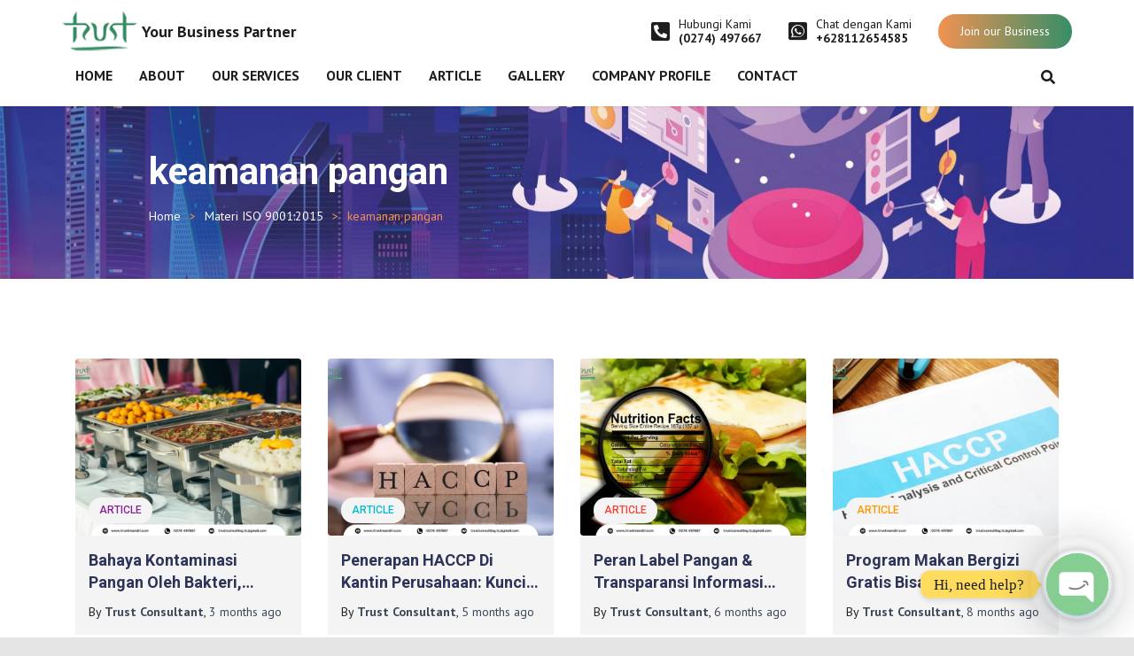

--- FILE ---
content_type: text/html; charset=UTF-8
request_url: http://trustmandiri.com/tag/keamanan-pangan/
body_size: 149431
content:
<!DOCTYPE html>
<html lang="en-US">

<head>
	<script type="text/javascript" src="https://platform.linkedin.com/badges/js/profile.js" async defer></script>
	<meta charset='UTF-8'>
	<meta name="viewport" content="width=device-width, initial-scale=1">
	<link rel="profile" href="http://gmpg.org/xfn/11">
		<meta name='robots' content='index, follow, max-image-preview:large, max-snippet:-1, max-video-preview:-1' />

	<!-- This site is optimized with the Yoast SEO plugin v26.6 - https://yoast.com/wordpress/plugins/seo/ -->
	<title>keamanan pangan Archives - Trust Consultant ISO</title>
	<link rel="canonical" href="https://trustmandiri.com/tag/keamanan-pangan/" />
	<link rel="next" href="https://trustmandiri.com/tag/keamanan-pangan/page/2/" />
	<meta property="og:locale" content="en_US" />
	<meta property="og:type" content="article" />
	<meta property="og:title" content="keamanan pangan Archives - Trust Consultant ISO" />
	<meta property="og:url" content="https://trustmandiri.com/tag/keamanan-pangan/" />
	<meta property="og:site_name" content="Trust Consultant ISO" />
	<meta name="twitter:card" content="summary_large_image" />
	<script type="application/ld+json" class="yoast-schema-graph">{"@context":"https://schema.org","@graph":[{"@type":"CollectionPage","@id":"https://trustmandiri.com/tag/keamanan-pangan/","url":"https://trustmandiri.com/tag/keamanan-pangan/","name":"keamanan pangan Archives - Trust Consultant ISO","isPartOf":{"@id":"https://trustmandiri.com/#website"},"primaryImageOfPage":{"@id":"https://trustmandiri.com/tag/keamanan-pangan/#primaryimage"},"image":{"@id":"https://trustmandiri.com/tag/keamanan-pangan/#primaryimage"},"thumbnailUrl":"https://trustmandiri.com/wp-content/uploads/2025/09/trustconsulting.tc@gmail.com_-1.webp","breadcrumb":{"@id":"https://trustmandiri.com/tag/keamanan-pangan/#breadcrumb"},"inLanguage":"en-US"},{"@type":"ImageObject","inLanguage":"en-US","@id":"https://trustmandiri.com/tag/keamanan-pangan/#primaryimage","url":"https://trustmandiri.com/wp-content/uploads/2025/09/trustconsulting.tc@gmail.com_-1.webp","contentUrl":"https://trustmandiri.com/wp-content/uploads/2025/09/trustconsulting.tc@gmail.com_-1.webp","width":1748,"height":1240,"caption":"iso 22000, keamanan pangan industri katering"},{"@type":"BreadcrumbList","@id":"https://trustmandiri.com/tag/keamanan-pangan/#breadcrumb","itemListElement":[{"@type":"ListItem","position":1,"name":"Home","item":"https://trustmandiri.com/"},{"@type":"ListItem","position":2,"name":"keamanan pangan"}]},{"@type":"WebSite","@id":"https://trustmandiri.com/#website","url":"https://trustmandiri.com/","name":"Trust Consultant ISO","description":"Pelatihan dan Konsultan ISO Yogyakarta","publisher":{"@id":"https://trustmandiri.com/#organization"},"potentialAction":[{"@type":"SearchAction","target":{"@type":"EntryPoint","urlTemplate":"https://trustmandiri.com/?s={search_term_string}"},"query-input":{"@type":"PropertyValueSpecification","valueRequired":true,"valueName":"search_term_string"}}],"inLanguage":"en-US"},{"@type":"Organization","@id":"https://trustmandiri.com/#organization","name":"Trust Mandiri","url":"https://trustmandiri.com/","logo":{"@type":"ImageObject","inLanguage":"en-US","@id":"https://trustmandiri.com/#/schema/logo/image/","url":"https://trustmandiri.com/wp-content/uploads/2021/10/logo_55.png?v=1715917977","contentUrl":"https://trustmandiri.com/wp-content/uploads/2021/10/logo_55.png?v=1715917977","width":94,"height":55,"caption":"Trust Mandiri"},"image":{"@id":"https://trustmandiri.com/#/schema/logo/image/"}}]}</script>
	<!-- / Yoast SEO plugin. -->


<link rel='dns-prefetch' href='//fonts.googleapis.com' />
<link rel='dns-prefetch' href='//www.googletagmanager.com' />
<link rel="alternate" type="application/rss+xml" title="Trust Consultant ISO &raquo; Feed" href="https://trustmandiri.com/feed/" />
<link rel="alternate" type="application/rss+xml" title="Trust Consultant ISO &raquo; Comments Feed" href="https://trustmandiri.com/comments/feed/" />
<link rel="alternate" type="application/rss+xml" title="Trust Consultant ISO &raquo; keamanan pangan Tag Feed" href="https://trustmandiri.com/tag/keamanan-pangan/feed/" />
<style id='wp-img-auto-sizes-contain-inline-css' type='text/css'>
img:is([sizes=auto i],[sizes^="auto," i]){contain-intrinsic-size:3000px 1500px}
/*# sourceURL=wp-img-auto-sizes-contain-inline-css */
</style>
<link rel='stylesheet' id='dashicons-css' href='http://trustmandiri.com/wp-includes/css/dashicons.min.css?ver=6.9' type='text/css' media='all' />
<link rel='stylesheet' id='thickbox-css' href='http://trustmandiri.com/wp-includes/js/thickbox/thickbox.css?ver=6.9' type='text/css' media='all' />
<link rel='stylesheet' id='bootstrap-css' href='http://trustmandiri.com/wp-content/themes/hestia-pro/assets/bootstrap/css/bootstrap.min.css?ver=1.0.2' type='text/css' media='all' />
<link rel='stylesheet' id='hestia-font-sizes-css' href='http://trustmandiri.com/wp-content/themes/hestia-pro/assets/css/font-sizes.min.css?ver=3.0.8' type='text/css' media='all' />
<link rel='stylesheet' id='anwp-pg-styles-css' href='http://trustmandiri.com/wp-content/plugins/anwp-post-grid-for-elementor/public/css/styles.min.css?ver=1.3.3' type='text/css' media='all' />
<style id='wp-emoji-styles-inline-css' type='text/css'>

	img.wp-smiley, img.emoji {
		display: inline !important;
		border: none !important;
		box-shadow: none !important;
		height: 1em !important;
		width: 1em !important;
		margin: 0 0.07em !important;
		vertical-align: -0.1em !important;
		background: none !important;
		padding: 0 !important;
	}
/*# sourceURL=wp-emoji-styles-inline-css */
</style>
<link rel='stylesheet' id='wp-block-library-css' href='http://trustmandiri.com/wp-includes/css/dist/block-library/style.min.css?ver=6.9' type='text/css' media='all' />
<style id='classic-theme-styles-inline-css' type='text/css'>
/*! This file is auto-generated */
.wp-block-button__link{color:#fff;background-color:#32373c;border-radius:9999px;box-shadow:none;text-decoration:none;padding:calc(.667em + 2px) calc(1.333em + 2px);font-size:1.125em}.wp-block-file__button{background:#32373c;color:#fff;text-decoration:none}
/*# sourceURL=/wp-includes/css/classic-themes.min.css */
</style>
<link rel='stylesheet' id='wp-components-css' href='http://trustmandiri.com/wp-includes/css/dist/components/style.min.css?ver=6.9' type='text/css' media='all' />
<link rel='stylesheet' id='wp-preferences-css' href='http://trustmandiri.com/wp-includes/css/dist/preferences/style.min.css?ver=6.9' type='text/css' media='all' />
<link rel='stylesheet' id='wp-block-editor-css' href='http://trustmandiri.com/wp-includes/css/dist/block-editor/style.min.css?ver=6.9' type='text/css' media='all' />
<link rel='stylesheet' id='popup-maker-block-library-style-css' href='http://trustmandiri.com/wp-content/plugins/popup-maker/dist/packages/block-library-style.css?ver=dbea705cfafe089d65f1' type='text/css' media='all' />
<style id='ce4wp-subscribe-style-inline-css' type='text/css'>
.wp-block-ce4wp-subscribe{max-width:840px;margin:0 auto}.wp-block-ce4wp-subscribe .title{margin-bottom:0}.wp-block-ce4wp-subscribe .subTitle{margin-top:0;font-size:0.8em}.wp-block-ce4wp-subscribe .disclaimer{margin-top:5px;font-size:0.8em}.wp-block-ce4wp-subscribe .disclaimer .disclaimer-label{margin-left:10px}.wp-block-ce4wp-subscribe .inputBlock{width:100%;margin-bottom:10px}.wp-block-ce4wp-subscribe .inputBlock input{width:100%}.wp-block-ce4wp-subscribe .inputBlock label{display:inline-block}.wp-block-ce4wp-subscribe .submit-button{margin-top:25px;display:block}.wp-block-ce4wp-subscribe .required-text{display:inline-block;margin:0;padding:0;margin-left:0.3em}.wp-block-ce4wp-subscribe .onSubmission{height:0;max-width:840px;margin:0 auto}.wp-block-ce4wp-subscribe .firstNameSummary .lastNameSummary{text-transform:capitalize}.wp-block-ce4wp-subscribe .ce4wp-inline-notification{display:flex;flex-direction:row;align-items:center;padding:13px 10px;width:100%;height:40px;border-style:solid;border-color:orange;border-width:1px;border-left-width:4px;border-radius:3px;background:rgba(255,133,15,0.1);flex:none;order:0;flex-grow:1;margin:0px 0px}.wp-block-ce4wp-subscribe .ce4wp-inline-warning-text{font-style:normal;font-weight:normal;font-size:16px;line-height:20px;display:flex;align-items:center;color:#571600;margin-left:9px}.wp-block-ce4wp-subscribe .ce4wp-inline-warning-icon{color:orange}.wp-block-ce4wp-subscribe .ce4wp-inline-warning-arrow{color:#571600;margin-left:auto}.wp-block-ce4wp-subscribe .ce4wp-banner-clickable{cursor:pointer}.ce4wp-link{cursor:pointer}

.no-flex{display:block}.sub-header{margin-bottom:1em}


/*# sourceURL=http://trustmandiri.com/wp-content/plugins/creative-mail-by-constant-contact/assets/js/block/subscribe.css */
</style>
<style id='global-styles-inline-css' type='text/css'>
:root{--wp--preset--aspect-ratio--square: 1;--wp--preset--aspect-ratio--4-3: 4/3;--wp--preset--aspect-ratio--3-4: 3/4;--wp--preset--aspect-ratio--3-2: 3/2;--wp--preset--aspect-ratio--2-3: 2/3;--wp--preset--aspect-ratio--16-9: 16/9;--wp--preset--aspect-ratio--9-16: 9/16;--wp--preset--color--black: #000000;--wp--preset--color--cyan-bluish-gray: #abb8c3;--wp--preset--color--white: #ffffff;--wp--preset--color--pale-pink: #f78da7;--wp--preset--color--vivid-red: #cf2e2e;--wp--preset--color--luminous-vivid-orange: #ff6900;--wp--preset--color--luminous-vivid-amber: #fcb900;--wp--preset--color--light-green-cyan: #7bdcb5;--wp--preset--color--vivid-green-cyan: #00d084;--wp--preset--color--pale-cyan-blue: #8ed1fc;--wp--preset--color--vivid-cyan-blue: #0693e3;--wp--preset--color--vivid-purple: #9b51e0;--wp--preset--color--accent: #4aa7c9;--wp--preset--color--secondary: #2d3359;--wp--preset--color--background-color: #E5E5E5;--wp--preset--color--header-gradient: #10a88a;--wp--preset--color--body-color: #999999;--wp--preset--color--header-overlay-color: rgba(255,255,255,0);--wp--preset--color--header-text-color: #ffffff;--wp--preset--color--navbar-background: #ffffff;--wp--preset--color--navbar-text-color: #1e1e1e;--wp--preset--color--navbar-text-color-hover: #368e67;--wp--preset--color--navbar-transparent-text-color: #fffffc;--wp--preset--gradient--vivid-cyan-blue-to-vivid-purple: linear-gradient(135deg,rgb(6,147,227) 0%,rgb(155,81,224) 100%);--wp--preset--gradient--light-green-cyan-to-vivid-green-cyan: linear-gradient(135deg,rgb(122,220,180) 0%,rgb(0,208,130) 100%);--wp--preset--gradient--luminous-vivid-amber-to-luminous-vivid-orange: linear-gradient(135deg,rgb(252,185,0) 0%,rgb(255,105,0) 100%);--wp--preset--gradient--luminous-vivid-orange-to-vivid-red: linear-gradient(135deg,rgb(255,105,0) 0%,rgb(207,46,46) 100%);--wp--preset--gradient--very-light-gray-to-cyan-bluish-gray: linear-gradient(135deg,rgb(238,238,238) 0%,rgb(169,184,195) 100%);--wp--preset--gradient--cool-to-warm-spectrum: linear-gradient(135deg,rgb(74,234,220) 0%,rgb(151,120,209) 20%,rgb(207,42,186) 40%,rgb(238,44,130) 60%,rgb(251,105,98) 80%,rgb(254,248,76) 100%);--wp--preset--gradient--blush-light-purple: linear-gradient(135deg,rgb(255,206,236) 0%,rgb(152,150,240) 100%);--wp--preset--gradient--blush-bordeaux: linear-gradient(135deg,rgb(254,205,165) 0%,rgb(254,45,45) 50%,rgb(107,0,62) 100%);--wp--preset--gradient--luminous-dusk: linear-gradient(135deg,rgb(255,203,112) 0%,rgb(199,81,192) 50%,rgb(65,88,208) 100%);--wp--preset--gradient--pale-ocean: linear-gradient(135deg,rgb(255,245,203) 0%,rgb(182,227,212) 50%,rgb(51,167,181) 100%);--wp--preset--gradient--electric-grass: linear-gradient(135deg,rgb(202,248,128) 0%,rgb(113,206,126) 100%);--wp--preset--gradient--midnight: linear-gradient(135deg,rgb(2,3,129) 0%,rgb(40,116,252) 100%);--wp--preset--font-size--small: 13px;--wp--preset--font-size--medium: 20px;--wp--preset--font-size--large: 36px;--wp--preset--font-size--x-large: 42px;--wp--preset--spacing--20: 0.44rem;--wp--preset--spacing--30: 0.67rem;--wp--preset--spacing--40: 1rem;--wp--preset--spacing--50: 1.5rem;--wp--preset--spacing--60: 2.25rem;--wp--preset--spacing--70: 3.38rem;--wp--preset--spacing--80: 5.06rem;--wp--preset--shadow--natural: 6px 6px 9px rgba(0, 0, 0, 0.2);--wp--preset--shadow--deep: 12px 12px 50px rgba(0, 0, 0, 0.4);--wp--preset--shadow--sharp: 6px 6px 0px rgba(0, 0, 0, 0.2);--wp--preset--shadow--outlined: 6px 6px 0px -3px rgb(255, 255, 255), 6px 6px rgb(0, 0, 0);--wp--preset--shadow--crisp: 6px 6px 0px rgb(0, 0, 0);}:where(.is-layout-flex){gap: 0.5em;}:where(.is-layout-grid){gap: 0.5em;}body .is-layout-flex{display: flex;}.is-layout-flex{flex-wrap: wrap;align-items: center;}.is-layout-flex > :is(*, div){margin: 0;}body .is-layout-grid{display: grid;}.is-layout-grid > :is(*, div){margin: 0;}:where(.wp-block-columns.is-layout-flex){gap: 2em;}:where(.wp-block-columns.is-layout-grid){gap: 2em;}:where(.wp-block-post-template.is-layout-flex){gap: 1.25em;}:where(.wp-block-post-template.is-layout-grid){gap: 1.25em;}.has-black-color{color: var(--wp--preset--color--black) !important;}.has-cyan-bluish-gray-color{color: var(--wp--preset--color--cyan-bluish-gray) !important;}.has-white-color{color: var(--wp--preset--color--white) !important;}.has-pale-pink-color{color: var(--wp--preset--color--pale-pink) !important;}.has-vivid-red-color{color: var(--wp--preset--color--vivid-red) !important;}.has-luminous-vivid-orange-color{color: var(--wp--preset--color--luminous-vivid-orange) !important;}.has-luminous-vivid-amber-color{color: var(--wp--preset--color--luminous-vivid-amber) !important;}.has-light-green-cyan-color{color: var(--wp--preset--color--light-green-cyan) !important;}.has-vivid-green-cyan-color{color: var(--wp--preset--color--vivid-green-cyan) !important;}.has-pale-cyan-blue-color{color: var(--wp--preset--color--pale-cyan-blue) !important;}.has-vivid-cyan-blue-color{color: var(--wp--preset--color--vivid-cyan-blue) !important;}.has-vivid-purple-color{color: var(--wp--preset--color--vivid-purple) !important;}.has-black-background-color{background-color: var(--wp--preset--color--black) !important;}.has-cyan-bluish-gray-background-color{background-color: var(--wp--preset--color--cyan-bluish-gray) !important;}.has-white-background-color{background-color: var(--wp--preset--color--white) !important;}.has-pale-pink-background-color{background-color: var(--wp--preset--color--pale-pink) !important;}.has-vivid-red-background-color{background-color: var(--wp--preset--color--vivid-red) !important;}.has-luminous-vivid-orange-background-color{background-color: var(--wp--preset--color--luminous-vivid-orange) !important;}.has-luminous-vivid-amber-background-color{background-color: var(--wp--preset--color--luminous-vivid-amber) !important;}.has-light-green-cyan-background-color{background-color: var(--wp--preset--color--light-green-cyan) !important;}.has-vivid-green-cyan-background-color{background-color: var(--wp--preset--color--vivid-green-cyan) !important;}.has-pale-cyan-blue-background-color{background-color: var(--wp--preset--color--pale-cyan-blue) !important;}.has-vivid-cyan-blue-background-color{background-color: var(--wp--preset--color--vivid-cyan-blue) !important;}.has-vivid-purple-background-color{background-color: var(--wp--preset--color--vivid-purple) !important;}.has-black-border-color{border-color: var(--wp--preset--color--black) !important;}.has-cyan-bluish-gray-border-color{border-color: var(--wp--preset--color--cyan-bluish-gray) !important;}.has-white-border-color{border-color: var(--wp--preset--color--white) !important;}.has-pale-pink-border-color{border-color: var(--wp--preset--color--pale-pink) !important;}.has-vivid-red-border-color{border-color: var(--wp--preset--color--vivid-red) !important;}.has-luminous-vivid-orange-border-color{border-color: var(--wp--preset--color--luminous-vivid-orange) !important;}.has-luminous-vivid-amber-border-color{border-color: var(--wp--preset--color--luminous-vivid-amber) !important;}.has-light-green-cyan-border-color{border-color: var(--wp--preset--color--light-green-cyan) !important;}.has-vivid-green-cyan-border-color{border-color: var(--wp--preset--color--vivid-green-cyan) !important;}.has-pale-cyan-blue-border-color{border-color: var(--wp--preset--color--pale-cyan-blue) !important;}.has-vivid-cyan-blue-border-color{border-color: var(--wp--preset--color--vivid-cyan-blue) !important;}.has-vivid-purple-border-color{border-color: var(--wp--preset--color--vivid-purple) !important;}.has-vivid-cyan-blue-to-vivid-purple-gradient-background{background: var(--wp--preset--gradient--vivid-cyan-blue-to-vivid-purple) !important;}.has-light-green-cyan-to-vivid-green-cyan-gradient-background{background: var(--wp--preset--gradient--light-green-cyan-to-vivid-green-cyan) !important;}.has-luminous-vivid-amber-to-luminous-vivid-orange-gradient-background{background: var(--wp--preset--gradient--luminous-vivid-amber-to-luminous-vivid-orange) !important;}.has-luminous-vivid-orange-to-vivid-red-gradient-background{background: var(--wp--preset--gradient--luminous-vivid-orange-to-vivid-red) !important;}.has-very-light-gray-to-cyan-bluish-gray-gradient-background{background: var(--wp--preset--gradient--very-light-gray-to-cyan-bluish-gray) !important;}.has-cool-to-warm-spectrum-gradient-background{background: var(--wp--preset--gradient--cool-to-warm-spectrum) !important;}.has-blush-light-purple-gradient-background{background: var(--wp--preset--gradient--blush-light-purple) !important;}.has-blush-bordeaux-gradient-background{background: var(--wp--preset--gradient--blush-bordeaux) !important;}.has-luminous-dusk-gradient-background{background: var(--wp--preset--gradient--luminous-dusk) !important;}.has-pale-ocean-gradient-background{background: var(--wp--preset--gradient--pale-ocean) !important;}.has-electric-grass-gradient-background{background: var(--wp--preset--gradient--electric-grass) !important;}.has-midnight-gradient-background{background: var(--wp--preset--gradient--midnight) !important;}.has-small-font-size{font-size: var(--wp--preset--font-size--small) !important;}.has-medium-font-size{font-size: var(--wp--preset--font-size--medium) !important;}.has-large-font-size{font-size: var(--wp--preset--font-size--large) !important;}.has-x-large-font-size{font-size: var(--wp--preset--font-size--x-large) !important;}
:where(.wp-block-post-template.is-layout-flex){gap: 1.25em;}:where(.wp-block-post-template.is-layout-grid){gap: 1.25em;}
:where(.wp-block-term-template.is-layout-flex){gap: 1.25em;}:where(.wp-block-term-template.is-layout-grid){gap: 1.25em;}
:where(.wp-block-columns.is-layout-flex){gap: 2em;}:where(.wp-block-columns.is-layout-grid){gap: 2em;}
:root :where(.wp-block-pullquote){font-size: 1.5em;line-height: 1.6;}
/*# sourceURL=global-styles-inline-css */
</style>
<link rel='stylesheet' id='contact-form-7-css' href='http://trustmandiri.com/wp-content/plugins/contact-form-7/includes/css/styles.css?ver=6.1.4' type='text/css' media='all' />
<link rel='stylesheet' id='ptpdffrontend-css' href='https://trustmandiri.com/wp-content/plugins/wp-advanced-pdf/asset/css/front_end.css?ver=1.1.7' type='text/css' media='all' />
<link rel='stylesheet' id='hestia_style-css' href='http://trustmandiri.com/wp-content/themes/hestia-pro/style.min.css?ver=3.0.8' type='text/css' media='all' />
<style id='hestia_style-inline-css' type='text/css'>
.hestia-top-bar, .hestia-top-bar .widget.widget_shopping_cart .cart_list {
			background-color: #363537
		}
		.hestia-top-bar .widget .label-floating input[type=search]:-webkit-autofill {
			-webkit-box-shadow: inset 0 0 0px 9999px #363537
		}.hestia-top-bar, .hestia-top-bar .widget .label-floating input[type=search], .hestia-top-bar .widget.widget_search form.form-group:before, .hestia-top-bar .widget.widget_product_search form.form-group:before, .hestia-top-bar .widget.widget_shopping_cart:before {
			color: #ffffff
		} 
		.hestia-top-bar .widget .label-floating input[type=search]{
			-webkit-text-fill-color:#ffffff !important 
		}
		.hestia-top-bar div.widget.widget_shopping_cart:before, .hestia-top-bar .widget.widget_product_search form.form-group:before, .hestia-top-bar .widget.widget_search form.form-group:before{
			background-color: #ffffff
		}.hestia-top-bar a, .hestia-top-bar .top-bar-nav li a {
			color: #ffffff
		}
		.hestia-top-bar ul li a[href*="mailto:"]:before, .hestia-top-bar ul li a[href*="tel:"]:before{
			background-color: #ffffff
		}
		.hestia-top-bar a:hover, .hestia-top-bar .top-bar-nav li a:hover {
			color: #eeeeee
		}
		.hestia-top-bar ul li:hover a[href*="mailto:"]:before, .hestia-top-bar ul li:hover a[href*="tel:"]:before{
			background-color: #eeeeee
		}
		
h1, h2, h3, h4, h5, h6, .hestia-title, .hestia-title.title-in-content, p.meta-in-content , .info-title, .card-title,
		.page-header.header-small .hestia-title, .page-header.header-small .title, .widget h5, .hestia-title,
		.title, .footer-brand, .footer-big h4, .footer-big h5, .media .media-heading,
		.carousel h1.hestia-title, .carousel h2.title,
		.carousel span.sub-title, .hestia-about h1, .hestia-about h2, .hestia-about h3, .hestia-about h4, .hestia-about h5 {
			font-family: Roboto;
		}
		body, ul, .tooltip-inner {
			font-family: PT Sans;
		}
@media (min-width: 769px){
			.page-header.header-small .hestia-title,
			.page-header.header-small .title,
			h1.hestia-title.title-in-content,
			.main article.section .has-title-font-size {
				font-size: 42px;
			}}@media (max-width: 768px){
			.page-header.header-small .hestia-title,
			.page-header.header-small .title,
			h1.hestia-title.title-in-content,
			.main article.section .has-title-font-size {
				font-size: 26px;
			}}@media (max-width: 480px){
			.page-header.header-small .hestia-title,
			.page-header.header-small .title,
			h1.hestia-title.title-in-content,
			.main article.section .has-title-font-size {
				font-size: 26px;
			}}@media (min-width: 769px){
		.single-post-wrap h1:not(.title-in-content),
		.page-content-wrap h1:not(.title-in-content),
		.page-template-template-fullwidth article h1:not(.title-in-content) {
			font-size: 42px;
		}
		.single-post-wrap h2,
		.page-content-wrap h2,
		.page-template-template-fullwidth article h2,
		.main article.section .has-heading-font-size {
			font-size: 37px;
		}
		.single-post-wrap h3,
		.page-content-wrap h3,
		.page-template-template-fullwidth article h3 {
			font-size: 32px;
		}
		.single-post-wrap h4,
		.page-content-wrap h4,
		.page-template-template-fullwidth article h4 {
			font-size: 27px;
		}
		.single-post-wrap h5,
		.page-content-wrap h5,
		.page-template-template-fullwidth article h5 {
			font-size: 23px;
		}
		.single-post-wrap h6,
		.page-content-wrap h6,
		.page-template-template-fullwidth article h6 {
			font-size: 18px;
		}}@media (max-width: 768px){
		.single-post-wrap h1:not(.title-in-content),
		.page-content-wrap h1:not(.title-in-content),
		.page-template-template-fullwidth article h1:not(.title-in-content) {
			font-size: 30px;
		}
		.single-post-wrap h2,
		.page-content-wrap h2,
		.page-template-template-fullwidth article h2,
		.main article.section .has-heading-font-size {
			font-size: 28px;
		}
		.single-post-wrap h3,
		.page-content-wrap h3,
		.page-template-template-fullwidth article h3 {
			font-size: 24px;
		}
		.single-post-wrap h4,
		.page-content-wrap h4,
		.page-template-template-fullwidth article h4 {
			font-size: 22px;
		}
		.single-post-wrap h5,
		.page-content-wrap h5,
		.page-template-template-fullwidth article h5 {
			font-size: 20px;
		}
		.single-post-wrap h6,
		.page-content-wrap h6,
		.page-template-template-fullwidth article h6 {
			font-size: 18px;
		}}@media (max-width: 480px){
		.single-post-wrap h1:not(.title-in-content),
		.page-content-wrap h1:not(.title-in-content),
		.page-template-template-fullwidth article h1:not(.title-in-content) {
			font-size: 30px;
		}
		.single-post-wrap h2,
		.page-content-wrap h2,
		.page-template-template-fullwidth article h2,
		.main article.section .has-heading-font-size {
			font-size: 28px;
		}
		.single-post-wrap h3,
		.page-content-wrap h3,
		.page-template-template-fullwidth article h3 {
			font-size: 24px;
		}
		.single-post-wrap h4,
		.page-content-wrap h4,
		.page-template-template-fullwidth article h4 {
			font-size: 22px;
		}
		.single-post-wrap h5,
		.page-content-wrap h5,
		.page-template-template-fullwidth article h5 {
			font-size: 20px;
		}
		.single-post-wrap h6,
		.page-content-wrap h6,
		.page-template-template-fullwidth article h6 {
			font-size: 18px;
		}}@media (min-width: 769px){.single-post-wrap, .page-content-wrap, .single-post-wrap ul, .page-content-wrap ul, .single-post-wrap ol, .page-content-wrap ol, .single-post-wrap dl, .page-content-wrap dl, .single-post-wrap table, .page-content-wrap table, .page-template-template-fullwidth article, .main article.section .has-body-font-size {
		font-size: 18px;
		}}@media (max-width: 768px){.single-post-wrap, .page-content-wrap, .single-post-wrap ul, .page-content-wrap ul, .single-post-wrap ol, .page-content-wrap ol, .single-post-wrap dl, .page-content-wrap dl, .single-post-wrap table, .page-content-wrap table, .page-template-template-fullwidth article, .main article.section .has-body-font-size {
		font-size: 16px;
		}}@media (max-width: 480px){.single-post-wrap, .page-content-wrap, .single-post-wrap ul, .page-content-wrap ul, .single-post-wrap ol, .page-content-wrap ol, .single-post-wrap dl, .page-content-wrap dl, .single-post-wrap table, .page-content-wrap table, .page-template-template-fullwidth article, .main article.section .has-body-font-size {
		font-size: 16px;
		}}@media (min-width: 769px){#carousel-hestia-generic .hestia-title{
		font-size: 44px;
		}#carousel-hestia-generic span.sub-title{
		font-size: 16px;
		}#carousel-hestia-generic .btn{
		font-size: 13px;
		}}@media (max-width: 768px){#carousel-hestia-generic .hestia-title{
		font-size: 36px;
		}#carousel-hestia-generic span.sub-title{
		font-size: 18px;
		}#carousel-hestia-generic .btn{
		font-size: 14px;
		}}@media (max-width: 480px){#carousel-hestia-generic .hestia-title{
		font-size: 36px;
		}#carousel-hestia-generic span.sub-title{
		font-size: 18px;
		}#carousel-hestia-generic .btn{
		font-size: 14px;
		}}@media (min-width: 769px){
		section.hestia-features .hestia-title,
		section.hestia-shop .hestia-title,
		section.hestia-work .hestia-title,
		section.hestia-team .hestia-title,
		section.hestia-pricing .hestia-title,
		section.hestia-ribbon .hestia-title,
		section.hestia-testimonials .hestia-title,
		section.hestia-subscribe h2.title,
		section.hestia-blogs .hestia-title,
		.section.related-posts .hestia-title,
		section.hestia-contact .hestia-title{
			font-size: 35px;
		}
		section.hestia-features .hestia-info h4.info-title,
		section.hestia-shop h4.card-title,
		section.hestia-team h4.card-title,
		section.hestia-testimonials h4.card-title,
		section.hestia-blogs h4.card-title,
		.section.related-posts h4.card-title,
		section.hestia-contact h4.card-title,
		section.hestia-contact .hestia-description h6{
			font-size: 18px;
		}
		section.hestia-work h4.card-title,
		section.hestia-contact .hestia-description h5{
			font-size: 23px;
		}
		section.hestia-contact .hestia-description h1{
			font-size: 42px;
		}
		section.hestia-contact .hestia-description h2{
			font-size: 37px;
		}
		section.hestia-contact .hestia-description h3{
			font-size: 32px;
		}
		section.hestia-contact .hestia-description h4{
			font-size: 27px;
		}}@media (max-width: 768px){
		section.hestia-features .hestia-title,
		section.hestia-shop .hestia-title,
		section.hestia-work .hestia-title,
		section.hestia-team .hestia-title,
		section.hestia-pricing .hestia-title,
		section.hestia-ribbon .hestia-title,
		section.hestia-testimonials .hestia-title,
		section.hestia-subscribe h2.title,
		section.hestia-blogs .hestia-title,
		.section.related-posts .hestia-title,
		section.hestia-contact .hestia-title{
			font-size: 24px;
		}
		section.hestia-features .hestia-info h4.info-title,
		section.hestia-shop h4.card-title,
		section.hestia-team h4.card-title,
		section.hestia-testimonials h4.card-title,
		section.hestia-blogs h4.card-title,
		.section.related-posts h4.card-title,
		section.hestia-contact h4.card-title,
		section.hestia-contact .hestia-description h6{
			font-size: 18px;
		}
		section.hestia-work h4.card-title,
		section.hestia-contact .hestia-description h5{
			font-size: 23px;
		}
		section.hestia-contact .hestia-description h1{
			font-size: 42px;
		}
		section.hestia-contact .hestia-description h2{
			font-size: 37px;
		}
		section.hestia-contact .hestia-description h3{
			font-size: 32px;
		}
		section.hestia-contact .hestia-description h4{
			font-size: 27px;
		}}@media (max-width: 480px){
		section.hestia-features .hestia-title,
		section.hestia-shop .hestia-title,
		section.hestia-work .hestia-title,
		section.hestia-team .hestia-title,
		section.hestia-pricing .hestia-title,
		section.hestia-ribbon .hestia-title,
		section.hestia-testimonials .hestia-title,
		section.hestia-subscribe h2.title,
		section.hestia-blogs .hestia-title,
		.section.related-posts .hestia-title,
		section.hestia-contact .hestia-title{
			font-size: 24px;
		}
		section.hestia-features .hestia-info h4.info-title,
		section.hestia-shop h4.card-title,
		section.hestia-team h4.card-title,
		section.hestia-testimonials h4.card-title,
		section.hestia-blogs h4.card-title,
		.section.related-posts h4.card-title,
		section.hestia-contact h4.card-title,
		section.hestia-contact .hestia-description h6{
			font-size: 18px;
		}
		section.hestia-work h4.card-title,
		section.hestia-contact .hestia-description h5{
			font-size: 23px;
		}
		section.hestia-contact .hestia-description h1{
			font-size: 42px;
		}
		section.hestia-contact .hestia-description h2{
			font-size: 37px;
		}
		section.hestia-contact .hestia-description h3{
			font-size: 32px;
		}
		section.hestia-contact .hestia-description h4{
			font-size: 27px;
		}}@media (min-width: 769px){
			section.hestia-features h5.description,
			section.hestia-shop h5.description,
			section.hestia-work h5.description,
			section.hestia-team h5.description,
			section.hestia-testimonials h5.description,
			section.hestia-subscribe h5.subscribe-description,
			section.hestia-blogs h5.description,
			section.hestia-contact h5.description{
				font-size: 17px;
			}}@media (max-width: 768px){
			section.hestia-features h5.description,
			section.hestia-shop h5.description,
			section.hestia-work h5.description,
			section.hestia-team h5.description,
			section.hestia-testimonials h5.description,
			section.hestia-subscribe h5.subscribe-description,
			section.hestia-blogs h5.description,
			section.hestia-contact h5.description{
				font-size: 18px;
			}}@media (max-width: 480px){
			section.hestia-features h5.description,
			section.hestia-shop h5.description,
			section.hestia-work h5.description,
			section.hestia-team h5.description,
			section.hestia-testimonials h5.description,
			section.hestia-subscribe h5.subscribe-description,
			section.hestia-blogs h5.description,
			section.hestia-contact h5.description{
				font-size: 18px;
			}}@media (min-width: 769px){
		section.hestia-team p.card-description,
		section.hestia-pricing p.text-gray,
		section.hestia-testimonials p.card-description,
		section.hestia-blogs p.card-description,
		.section.related-posts p.card-description,
		.hestia-contact p,
		section.hestia-features .hestia-info p,
		section.hestia-shop .card-description p{
			font-size: 16px;
		}
		section.hestia-shop h6.category,
		section.hestia-work .label-primary,
		section.hestia-team h6.category,
		section.hestia-pricing .card-pricing h6.category,
		section.hestia-testimonials h6.category,
		section.hestia-blogs h6.category,
		.section.related-posts h6.category{
			font-size: 14px;
		}}@media (max-width: 768px){
		section.hestia-team p.card-description,
		section.hestia-pricing p.text-gray,
		section.hestia-testimonials p.card-description,
		section.hestia-blogs p.card-description,
		.section.related-posts p.card-description,
		.hestia-contact p,
		section.hestia-features .hestia-info p,
		section.hestia-shop .card-description p{
			font-size: 14px;
		}
		section.hestia-shop h6.category,
		section.hestia-work .label-primary,
		section.hestia-team h6.category,
		section.hestia-pricing .card-pricing h6.category,
		section.hestia-testimonials h6.category,
		section.hestia-blogs h6.category,
		.section.related-posts h6.category{
			font-size: 12px;
		}}@media (max-width: 480px){
		section.hestia-team p.card-description,
		section.hestia-pricing p.text-gray,
		section.hestia-testimonials p.card-description,
		section.hestia-blogs p.card-description,
		.section.related-posts p.card-description,
		.hestia-contact p,
		section.hestia-features .hestia-info p,
		section.hestia-shop .card-description p{
			font-size: 14px;
		}
		section.hestia-shop h6.category,
		section.hestia-work .label-primary,
		section.hestia-team h6.category,
		section.hestia-pricing .card-pricing h6.category,
		section.hestia-testimonials h6.category,
		section.hestia-blogs h6.category,
		.section.related-posts h6.category{
			font-size: 12px;
		}}
@media (min-width: 769px){
		.navbar #main-navigation a, .footer .footer-menu li a {
		  font-size: 14px;
		}
		.footer-big .footer-menu li a[href*="mailto:"]:before, .footer-big .footer-menu li a[href*="tel:"]:before{
		  width: 14px;
		  height: 14px;
		}
		}

				div.container{
					width: 1170px;
				}@media (max-width:768px){
					div.container{
						width: 646px;
					}
				}
				@media (max-width:480px){
					div.container{
						width: 474px;
					}
				}
	
		a, 
		.navbar .dropdown-menu li:hover > a,
		.navbar .dropdown-menu li:focus > a,
		.navbar .dropdown-menu li:active > a,
		.navbar .navbar-nav > li .dropdown-menu li:hover > a,
		body:not(.home) .navbar-default .navbar-nav > .active:not(.btn) > a,
		body:not(.home) .navbar-default .navbar-nav > .active:not(.btn) > a:hover,
		body:not(.home) .navbar-default .navbar-nav > .active:not(.btn) > a:focus,
		a:hover, 
		.card-blog a.moretag:hover, 
		.card-blog a.more-link:hover, 
		.widget a:hover,
		.has-text-color.has-accent-color,
		p.has-text-color a {
		    color:#4aa7c9;
		}
		
		.svg-text-color{
			fill:#4aa7c9;
		}
		
		.pagination span.current, .pagination span.current:focus, .pagination span.current:hover {
			border-color:#4aa7c9
		}
		
		button,
		button:hover,
		.woocommerce .track_order button[type="submit"],
		.woocommerce .track_order button[type="submit"]:hover,
		div.wpforms-container .wpforms-form button[type=submit].wpforms-submit,
		div.wpforms-container .wpforms-form button[type=submit].wpforms-submit:hover,
		input[type="button"],
		input[type="button"]:hover,
		input[type="submit"],
		input[type="submit"]:hover,
		input#searchsubmit, 
		.pagination span.current, 
		.pagination span.current:focus, 
		.pagination span.current:hover,
		.btn.btn-primary,
		.btn.btn-primary:link,
		.btn.btn-primary:hover, 
		.btn.btn-primary:focus, 
		.btn.btn-primary:active, 
		.btn.btn-primary.active, 
		.btn.btn-primary.active:focus, 
		.btn.btn-primary.active:hover,
		.btn.btn-primary:active:hover, 
		.btn.btn-primary:active:focus, 
		.btn.btn-primary:active:hover,
		.hestia-sidebar-open.btn.btn-rose,
		.hestia-sidebar-close.btn.btn-rose,
		.hestia-sidebar-open.btn.btn-rose:hover,
		.hestia-sidebar-close.btn.btn-rose:hover,
		.hestia-sidebar-open.btn.btn-rose:focus,
		.hestia-sidebar-close.btn.btn-rose:focus,
		.label.label-primary,
		.hestia-work .portfolio-item:nth-child(6n+1) .label,
		.nav-cart .nav-cart-content .widget .buttons .button,
		.has-accent-background-color[class*="has-background"] {
		    background-color: #4aa7c9;
		}
		
		@media (max-width: 768px) { 
	
			.navbar-default .navbar-nav>li>a:hover,
			.navbar-default .navbar-nav>li>a:focus,
			.navbar .navbar-nav .dropdown .dropdown-menu li a:hover,
			.navbar .navbar-nav .dropdown .dropdown-menu li a:focus,
			.navbar button.navbar-toggle:hover,
			.navbar .navbar-nav li:hover > a i {
			    color: #4aa7c9;
			}
		}
		
		body:not(.woocommerce-page) button:not([class^="fl-"]):not(.hestia-scroll-to-top):not(.navbar-toggle):not(.close),
		body:not(.woocommerce-page) .button:not([class^="fl-"]):not(hestia-scroll-to-top):not(.navbar-toggle):not(.add_to_cart_button),
		div.wpforms-container .wpforms-form button[type=submit].wpforms-submit,
		input[type="submit"], 
		input[type="button"], 
		.btn.btn-primary,
		.widget_product_search button[type="submit"],
		.hestia-sidebar-open.btn.btn-rose,
		.hestia-sidebar-close.btn.btn-rose,
		.everest-forms button[type=submit].everest-forms-submit-button {
		    -webkit-box-shadow: 0 2px 2px 0 rgba(74,167,201,0.14),0 3px 1px -2px rgba(74,167,201,0.2),0 1px 5px 0 rgba(74,167,201,0.12);
		    box-shadow: 0 2px 2px 0 rgba(74,167,201,0.14),0 3px 1px -2px rgba(74,167,201,0.2),0 1px 5px 0 rgba(74,167,201,0.12);
		}
		
		.card .header-primary, .card .content-primary,
		.everest-forms button[type=submit].everest-forms-submit-button {
		    background: #4aa7c9;
		}
		
		body:not(.woocommerce-page) .button:not([class^="fl-"]):not(.hestia-scroll-to-top):not(.navbar-toggle):not(.add_to_cart_button):hover,
		body:not(.woocommerce-page) button:not([class^="fl-"]):not(.hestia-scroll-to-top):not(.navbar-toggle):not(.close):hover,
		div.wpforms-container .wpforms-form button[type=submit].wpforms-submit:hover,
		input[type="submit"]:hover,
		input[type="button"]:hover,
		input#searchsubmit:hover, 
		.widget_product_search button[type="submit"]:hover,
		.pagination span.current, 
		.btn.btn-primary:hover, 
		.btn.btn-primary:focus, 
		.btn.btn-primary:active, 
		.btn.btn-primary.active, 
		.btn.btn-primary:active:focus, 
		.btn.btn-primary:active:hover, 
		.hestia-sidebar-open.btn.btn-rose:hover,
		.hestia-sidebar-close.btn.btn-rose:hover,
		.pagination span.current:hover,
		.everest-forms button[type=submit].everest-forms-submit-button:hover,
 		.everest-forms button[type=submit].everest-forms-submit-button:focus,
 		.everest-forms button[type=submit].everest-forms-submit-button:active {
			-webkit-box-shadow: 0 14px 26px -12px rgba(74,167,201,0.42),0 4px 23px 0 rgba(0,0,0,0.12),0 8px 10px -5px rgba(74,167,201,0.2);
		    box-shadow: 0 14px 26px -12px rgba(74,167,201,0.42),0 4px 23px 0 rgba(0,0,0,0.12),0 8px 10px -5px rgba(74,167,201,0.2);
			color: #fff;
		}
		
		.form-group.is-focused .form-control {
			background-image: -webkit-gradient(linear,left top, left bottom,from(#4aa7c9),to(#4aa7c9)),-webkit-gradient(linear,left top, left bottom,from(#d2d2d2),to(#d2d2d2));
			background-image: -webkit-linear-gradient(linear,left top, left bottom,from(#4aa7c9),to(#4aa7c9)),-webkit-linear-gradient(linear,left top, left bottom,from(#d2d2d2),to(#d2d2d2));
			background-image: linear-gradient(linear,left top, left bottom,from(#4aa7c9),to(#4aa7c9)),linear-gradient(linear,left top, left bottom,from(#d2d2d2),to(#d2d2d2));
		}
		
		.navbar:not(.navbar-transparent) li:not(.btn):hover > a,
		.navbar li.on-section:not(.btn) > a, 
		.navbar.full-screen-menu.navbar-transparent li:not(.btn):hover > a,
		.navbar.full-screen-menu .navbar-toggle:hover,
		.navbar:not(.navbar-transparent) .nav-cart:hover, 
		.navbar:not(.navbar-transparent) .hestia-toggle-search:hover {
				color:#4aa7c9
		}
		
			.header-filter-gradient { 
				background: linear-gradient(45deg, rgba(16,168,138,1) 0%, rgb(82,196,117) 100%); 
			}
			.has-text-color.has-header-gradient-color { color: #10a88a; }
			.has-header-gradient-background-color[class*="has-background"] { background-color: #10a88a; }
			
		.has-text-color.has-background-color-color { color: #E5E5E5; }
		.has-background-color-background-color[class*="has-background"] { background-color: #E5E5E5; }
		

			.title, .title a, 
			.card-title, 
			.card-title a,
			.card-title a:hover,
			.info-title,
			.info-title a,
			.footer-brand, 
			.footer-brand a,
			.media .media-heading, 
			.media .media-heading a,
			.hestia-info .info-title, 
			.card-blog a.moretag,
			.card-blog a.more-link,
			.card .author a,
			.hestia-about:not(.section-image) h1, .hestia-about:not(.section-image) h2, .hestia-about:not(.section-image) h3, .hestia-about:not(.section-image) h4, .hestia-about:not(.section-image) h5,
			aside .widget h5,
			aside .widget a,
			.woocommerce ul.products[class*="columns-"] li.product-category h2,
			.woocommerce #reviews #comments ol.commentlist li .comment-text p.meta .woocommerce-review__author,
			.has-text-color.has-secondary-color {
				color: #2d3359;
			}
			.has-secondary-background-color[class*="has-background"] {
				background-color: #2d3359
			}
		.description, .card-description, .footer-big, .hestia-features .hestia-info p, .text-gray,
		.hestia-about:not(.section-image) p, .hestia-about:not(.section-image) h6,
		.has-text-color.has-body-color-color {
			color: #999999;
		}
		.has-body-color-background-color[class*="has-background"] {
			background-color: #999999
		} 
		.header-filter:before,
		.has-header-overlay-color-background-color[class*="has-background"] {
			background-color: rgba(255,255,255,0);
		}
		.has-text-color.has-header-overlay-color-color {
			color: rgba(255,255,255,0);
		} 
		.page-header, .page-header .hestia-title, .page-header .sub-title,
		.has-text-color.has-header-text-color-color {
			color: #ffffff;
		}
		.has-header-text-color-background-color[class*="has-background"] {
			background-color: #ffffff;
		}
			@media( max-width: 768px ) {
				/* On mobile background-color */
				.header > .navbar,
				.navbar.navbar-fixed-top .navbar-collapse {
					background-color: #ffffff;
				}
			}
			.navbar:not(.navbar-transparent),
			.navbar .dropdown-menu,
			.nav-cart .nav-cart-content .widget,
			.has-navbar-background-background-color[class*="has-background"] {
				background-color: #ffffff;
			}
			
			@media ( min-width: 769px ) {
				.navbar.full-screen-menu .nav.navbar-nav { background-color: rgba(255,255,255,0.9) }
			}
			.has-navbar-background-color[class*="has-background"] {
				color: #ffffff;
			}
		@media( min-width: 769px ) {
			.navbar.navbar-transparent .navbar-brand,
			.navbar.navbar-transparent .navbar-nav > li:not(.btn) > a,
			.navbar.navbar-transparent .navbar-nav > .active > a,
			.navbar.navbar-transparent.full-screen-menu .navbar-toggle,
			.navbar.navbar-transparent:not(.full-screen-menu) .nav-cart-icon, 
			.navbar.navbar-transparent.full-screen-menu li.responsive-nav-cart > a.nav-cart-icon,
			.navbar.navbar-transparent .hestia-toggle-search,
			.navbar.navbar-transparent .header-widgets-wrapper ul li a[href*="mailto:"],
			.navbar.navbar-transparent .header-widgets-wrapper ul li a[href*="tel:"]{
				color: #fff;
			}
		}
		.navbar.navbar-transparent .hestia-toggle-search svg{
			fill: #fff;
		}
		.has-text-color.has-navbar-transparent-text-color-color {
			color: #fff;
		}
		.has-navbar-transparent-text-color-background-color[class*="has-background"],
		.navbar.navbar-transparent .header-widgets-wrapper ul li a[href*="mailto:"]:before,
		.navbar.navbar-transparent .header-widgets-wrapper ul li a[href*="tel:"]:before{
			background-color: #fff;
		}
		@media( min-width: 769px ) {
			.menu-open .navbar.full-screen-menu.navbar-transparent .navbar-toggle,
			.navbar:not(.navbar-transparent) .navbar-brand,
			.navbar:not(.navbar-transparent) li:not(.btn) > a,
			.navbar.navbar-transparent.full-screen-menu li:not(.btn):not(.nav-cart) > a,
			.navbar.navbar-transparent .dropdown-menu li:not(.btn) > a,
			.hestia-mm-heading, .hestia-mm-description, 
			.navbar:not(.navbar-transparent) .navbar-nav > .active > a,
			.navbar:not(.navbar-transparent).full-screen-menu .navbar-toggle,
			.navbar .nav-cart-icon,  
			.navbar:not(.navbar-transparent) .hestia-toggle-search,
			.navbar.navbar-transparent .nav-cart .nav-cart-content .widget li a,
			.navbar .navbar-nav>li .dropdown-menu li.active>a {
				color: #1e1e1e;
			}
		}
		@media( max-width: 768px ) {
			.navbar.navbar-default .navbar-brand,
			.navbar.navbar-default .navbar-nav li:not(.btn).menu-item > a,
			.navbar.navbar-default .navbar-nav .menu-item.active > a,
			.navbar.navbar-default .navbar-toggle,
			.navbar.navbar-default .navbar-toggle,
			.navbar.navbar-default .responsive-nav-cart a,
			.navbar.navbar-default .nav-cart .nav-cart-content a,
			.navbar.navbar-default .hestia-toggle-search,
			.hestia-mm-heading, .hestia-mm-description {
				color: #1e1e1e;
			}
			
			.navbar .navbar-nav .dropdown:not(.btn) a .caret svg{
				fill: #1e1e1e;
			}
			
			
			.navbar .navbar-nav .dropdown:not(.btn) a .caret {
				border-color: #1e1e1e;
			}
		}
		.has-text-color.has-navbar-text-color-color {
			color: #1e1e1e;
		}
		.has-navbar-text-color-background-color[class*="has-background"] {
			background-color: #1e1e1e;
		}
		.navbar:not(.navbar-transparent) .header-widgets-wrapper ul li a[href*="mailto:"]:before,
		.navbar:not(.navbar-transparent) .header-widgets-wrapper ul li a[href*="tel:"]:before{
			background-color:#1e1e1e
		}
		.hestia-toggle-search svg{
			fill: #1e1e1e;
		}
		
		.navbar.navbar-default:not(.navbar-transparent) li:not(.btn):hover > a,
		.navbar.navbar-default.navbar-transparent .dropdown-menu:not(.btn) li:not(.btn):hover > a,
		.navbar.navbar-default:not(.navbar-transparent) li:not(.btn):hover > a i,
		.navbar.navbar-default:not(.navbar-transparent) .navbar-toggle:hover,
		.navbar.navbar-default:not(.full-screen-menu) .nav-cart-icon .nav-cart-content a:hover, 
		.navbar.navbar-default:not(.navbar-transparent) .hestia-toggle-search:hover,
		.navbar.navbar-transparent .nav-cart .nav-cart-content .widget li:hover a,
		.has-text-color.has-navbar-text-color-hover-color {
			color: #368e67;
		}
		.navbar.navbar-default li.on-section:not(.btn) > a {color: #368e67!important}
		@media( max-width: 768px ) {
			.navbar.navbar-default.navbar-transparent li:not(.btn):hover > a,
			.navbar.navbar-default.navbar-transparent li:not(.btn):hover > a i,
			.navbar.navbar-default.navbar-transparent .navbar-toggle:hover,
			.navbar.navbar-default .responsive-nav-cart a:hover
			.navbar.navbar-default .navbar-toggle:hover {
				color: #368e67 !important;
			}
		}
		.has-navbar-text-color-hover-background-color[class*="has-background"] {
			background-color: #368e67;
		}
		.navbar:not(.navbar-transparent) .header-widgets-wrapper ul li:hover a[href*="mailto:"]:before,
		.navbar:not(.navbar-transparent) .header-widgets-wrapper ul li:hover a[href*="tel:"]:before{
			background-color:#368e67
		}
		.hestia-toggle-search:hover svg{
			fill: #368e67;
		}
		
		.form-group.is-focused .form-control,
		 div.wpforms-container .wpforms-form .form-group.is-focused .form-control,
		 .nf-form-cont input:not([type=button]):focus,
		 .nf-form-cont select:focus,
		 .nf-form-cont textarea:focus {
		 background-image: -webkit-gradient(linear,left top, left bottom,from(#4aa7c9),to(#4aa7c9)),-webkit-gradient(linear,left top, left bottom,from(#d2d2d2),to(#d2d2d2));
		 background-image: -webkit-linear-gradient(linear,left top, left bottom,from(#4aa7c9),to(#4aa7c9)),-webkit-linear-gradient(linear,left top, left bottom,from(#d2d2d2),to(#d2d2d2));
		 background-image: linear-gradient(linear,left top, left bottom,from(#4aa7c9),to(#4aa7c9)),linear-gradient(linear,left top, left bottom,from(#d2d2d2),to(#d2d2d2));
		 }
		
		 .navbar.navbar-transparent.full-screen-menu .navbar-collapse .navbar-nav > li:not(.btn) > a:hover {
		 color: #4aa7c9;
		 }
		 
		 .hestia-ajax-loading{
		 border-color: #4aa7c9;
		 }
.btn.btn-primary:not(.colored-button):not(.btn-left):not(.btn-right):not(.btn-just-icon):not(.menu-item), input[type="submit"]:not(.search-submit), body:not(.woocommerce-account) .woocommerce .button.woocommerce-Button, .woocommerce .product button.button, .woocommerce .product button.button.alt, .woocommerce .product #respond input#submit, .woocommerce-cart .blog-post .woocommerce .cart-collaterals .cart_totals .checkout-button, .woocommerce-checkout #payment #place_order, .woocommerce-account.woocommerce-page button.button, .woocommerce .track_order button[type="submit"], .nav-cart .nav-cart-content .widget .buttons .button, .woocommerce a.button.wc-backward, body.woocommerce .wccm-catalog-item a.button, body.woocommerce a.wccm-button.button, form.woocommerce-form-coupon button.button, div.wpforms-container .wpforms-form button[type=submit].wpforms-submit, div.woocommerce a.button.alt, div.woocommerce table.my_account_orders .button, .btn.colored-button, .btn.btn-left, .btn.btn-right, .btn:not(.colored-button):not(.btn-left):not(.btn-right):not(.btn-just-icon):not(.menu-item):not(.hestia-sidebar-open):not(.hestia-sidebar-close){ padding-top:15px;  padding-bottom:15px;  padding-left:33px;  padding-right:33px; }
.btn.btn-primary:not(.colored-button):not(.btn-left):not(.btn-right):not(.btn-just-icon):not(.menu-item), input[type="submit"]:not(.search-submit), body:not(.woocommerce-account) .woocommerce .button.woocommerce-Button, .woocommerce .product button.button, .woocommerce .product button.button.alt, .woocommerce .product #respond input#submit, .woocommerce-cart .blog-post .woocommerce .cart-collaterals .cart_totals .checkout-button, .woocommerce-checkout #payment #place_order, .woocommerce-account.woocommerce-page button.button, .woocommerce .track_order button[type="submit"], .nav-cart .nav-cart-content .widget .buttons .button, .woocommerce a.button.wc-backward, body.woocommerce .wccm-catalog-item a.button, body.woocommerce a.wccm-button.button, form.woocommerce-form-coupon button.button, div.wpforms-container .wpforms-form button[type=submit].wpforms-submit, div.woocommerce a.button.alt, div.woocommerce table.my_account_orders .button, input[type="submit"].search-submit, .hestia-view-cart-wrapper .added_to_cart.wc-forward, .woocommerce-product-search button, .woocommerce-cart .actions .button, #secondary div[id^=woocommerce_price_filter] .button, .woocommerce div[id^=woocommerce_widget_cart].widget .buttons .button, .searchform input[type=submit], .searchform button, .search-form:not(.media-toolbar-primary) input[type=submit], .search-form:not(.media-toolbar-primary) button, .woocommerce-product-search input[type=submit], .btn.colored-button, .btn.btn-left, .btn.btn-right, .btn:not(.colored-button):not(.btn-left):not(.btn-right):not(.btn-just-icon):not(.menu-item):not(.hestia-sidebar-open):not(.hestia-sidebar-close){border-radius:30px;}

		.btn:hover{
			background-color: #858585;
		}
		

			div.wpforms-container-full .wpforms-form div.wpforms-field input.wpforms-error {
				border: none;
			}
			div.wpforms-container .wpforms-form input[type=date],
			div.wpforms-container .wpforms-form input[type=datetime],
			div.wpforms-container .wpforms-form input[type=datetime-local],
			div.wpforms-container .wpforms-form input[type=email],
			div.wpforms-container .wpforms-form input[type=month],
			div.wpforms-container .wpforms-form input[type=number],
			div.wpforms-container .wpforms-form input[type=password],
			div.wpforms-container .wpforms-form input[type=range],
			div.wpforms-container .wpforms-form input[type=search],
			div.wpforms-container .wpforms-form input[type=tel],
			div.wpforms-container .wpforms-form input[type=text],
			div.wpforms-container .wpforms-form input[type=time],
			div.wpforms-container .wpforms-form input[type=url],
			div.wpforms-container .wpforms-form input[type=week],
			div.wpforms-container .wpforms-form select,
			div.wpforms-container .wpforms-form textarea, .nf-form-cont input:not([type=button]),
			div.wpforms-container .wpforms-form .form-group.is-focused .form-control {
			  box-shadow: none;
			}
			
			div.wpforms-container .wpforms-form input[type=date],
			div.wpforms-container .wpforms-form input[type=datetime],
			div.wpforms-container .wpforms-form input[type=datetime-local],
			div.wpforms-container .wpforms-form input[type=email],
			div.wpforms-container .wpforms-form input[type=month],
			div.wpforms-container .wpforms-form input[type=number],
			div.wpforms-container .wpforms-form input[type=password],
			div.wpforms-container .wpforms-form input[type=range],
			div.wpforms-container .wpforms-form input[type=search],
			div.wpforms-container .wpforms-form input[type=tel],
			div.wpforms-container .wpforms-form input[type=text],
			div.wpforms-container .wpforms-form input[type=time],
			div.wpforms-container .wpforms-form input[type=url],
			div.wpforms-container .wpforms-form input[type=week],
			div.wpforms-container .wpforms-form select,
			div.wpforms-container .wpforms-form textarea, .nf-form-cont input:not([type=button]){
				background-image: linear-gradient(#9c27b0, #9c27b0), linear-gradient(#d2d2d2, #d2d2d2);
				float: none;
				border: 0;
				border-radius: 0;
				background-color: transparent;
				background-repeat: no-repeat;
				background-position: center bottom, center calc(100% - 1px);
				background-size: 0 2px, 100% 1px;
				font-weight: 400;
				transition: background 0s ease-out;
			}
			
			div.wpforms-container .wpforms-form .form-group.is-focused .form-control{
				outline: none;
				background-size: 100% 2px,100% 1px;
				transition-duration: 0.3s;
			}
			
			/* Compatibility with WPForms */
			div.wpforms-container .wpforms-form input[type=date].form-control,
			div.wpforms-container .wpforms-form input[type=datetime].form-control,
			div.wpforms-container .wpforms-form input[type=datetime-local].form-control,
			div.wpforms-container .wpforms-form input[type=email].form-control,
			div.wpforms-container .wpforms-form input[type=month].form-control,
			div.wpforms-container .wpforms-form input[type=number].form-control,
			div.wpforms-container .wpforms-form input[type=password].form-control,
			div.wpforms-container .wpforms-form input[type=range].form-control,
			div.wpforms-container .wpforms-form input[type=search].form-control,
			div.wpforms-container .wpforms-form input[type=tel].form-control,
			div.wpforms-container .wpforms-form input[type=text].form-control,
			div.wpforms-container .wpforms-form input[type=time].form-control,
			div.wpforms-container .wpforms-form input[type=url].form-control,
			div.wpforms-container .wpforms-form input[type=week].form-control,
			div.wpforms-container .wpforms-form select.form-control,
			div.wpforms-container .wpforms-form textarea.form-control {
			  border: none;
			  padding: 7px 0;
			  font-size: 14px;
			}
			div.wpforms-container .wpforms-form .wpforms-field-select select {
			  border-radius: 3px;
			}
			div.wpforms-container .wpforms-form .wpforms-field-number input[type=number] {
			  background-image: none;
			  border-radius: 3px;
			}
			div.wpforms-container .wpforms-form button[type=submit].wpforms-submit,
			div.wpforms-container .wpforms-form button[type=submit].wpforms-submit:hover {
			  color: #ffffff;
			  border: none;
			}
			
			.home div.wpforms-container-full .wpforms-form {
			  margin-left: 15px;
			  margin-right: 15px;
			}
			
			div.wpforms-container-full .wpforms-form .wpforms-field {
			  padding: 0 0 24px 0 !important;
			}
			div.wpforms-container-full .wpforms-form .wpforms-submit-container {
			  text-align: right;
			}
			div.wpforms-container-full .wpforms-form .wpforms-submit-container button {
			  text-transform: uppercase;
			}
			div.wpforms-container-full .wpforms-form textarea {
			  border: none !important;
			}
			div.wpforms-container-full .wpforms-form textarea:focus {
			  border-width: 0 0 0 0 !important;
			}
			
			.home div.wpforms-container .wpforms-form textarea {
			  background-image: linear-gradient(#9c27b0, #9c27b0), linear-gradient(#d2d2d2, #d2d2d2);
			  background-color: transparent;
			  background-repeat: no-repeat;
			  background-position: center bottom, center calc(100% - 1px);
			  background-size: 0 2px, 100% 1px;
			}
			
			/* WPForms media queries for front page and mobile*/
			@media only screen and (max-width: 768px) {
			  .wpforms-container-full .wpforms-form .wpforms-one-half, .wpforms-container-full .wpforms-form button {
			    width: 100% !important;
			    margin-left: 0 !important;
			  }
			  .wpforms-container-full .wpforms-form .wpforms-submit-container {
			    text-align: center;
			  }
			}
			
			div.wpforms-container .wpforms-form input:focus,
			div.wpforms-container .wpforms-form select:focus {
			  border: none;
			}
		
		.elementor-page .hestia-about > .container {
		  width: 100%;
		}
		.elementor-page .pagebuilder-section {
		  padding: 0;
		}
		.elementor-page .title-in-content, .elementor-page .image-in-page {
		  display: none;
		}
		
		.home.elementor-page .main-raised > section.hestia-about {
		  overflow: visible;
		}
		
		.elementor-editor-active .navbar {
		  pointer-events: none;
		}
		
		.elementor-editor-active #elementor.elementor-edit-mode .elementor-element-overlay {
		  z-index: 1000000;
		}
		
		.elementor-page.page-template-template-fullwidth .blog-post-wrapper > .container {
		  width: 100%;
		}
		.elementor-page.page-template-template-fullwidth .blog-post-wrapper > .container .col-md-12 {
		  padding: 0;
		}
		.elementor-page.page-template-template-fullwidth article.section {
		  padding: 0;
		}

		.elementor-text-editor p, 
		.elementor-text-editor h1, 
		.elementor-text-editor h2, 
		.elementor-text-editor h3, 
		.elementor-text-editor h4, 
		.elementor-text-editor h5, 
		.elementor-text-editor h6 {
		  font-size: inherit;
		}
		form.form-group[id^=sib] input[type=text],
		form.form-group[id^=sib] input[type=email],
		form.form-group[id^=sib] select {
		  border: none !important;
		}
		.aos-init[data-aos] {
		  transition-duration: 1.25s;
		  -webkit-transition-duration: 1.25s;
		  -moz-transition-duration: 1.25s;
		  transition-timing-function: ease-out;
		  -webkit-transition-timing-function: ease-out;
		  -moz-transition-timing-function: ease-out;
		  will-change: transform, opacity;
		}
		.aos-init[data-aos].hestia-table-two {
		  transition-duration: 1s;
		  -webkit-transition-duration: 1s;
		  -moz-transition-duration: 1s;
		}
		.aos-init[data-aos^=fade][data-aos^=fade] {
		  opacity: 0;
		  transition-property: opacity, transform;
		}
		.aos-init[data-aos^=fade][data-aos^=fade].aos-animate {
		  opacity: 1;
		  transform: translate3d(0, 0, 0);
		}
		.aos-init[data-aos=fade-up] {
		  transform: translate3d(0, 35px, 0);
		}
		.aos-init[data-aos=fade-down] {
		  transform: translate3d(0, -35px, 0);
		}
		.aos-init[data-aos=fade-right] {
		  transform: translate3d(-35px, 0, 0);
		}
		.aos-init[data-aos=fade-left] {
		  transform: translate3d(35px, 0, 0);
		}
		
/*# sourceURL=hestia_style-inline-css */
</style>
<link rel='stylesheet' id='hestia-google-font-roboto-css' href='//fonts.googleapis.com/css?family=Roboto%3A300%2C400%2C500%2C700&#038;subset=latin&#038;ver=6.9' type='text/css' media='all' />
<link rel='stylesheet' id='hestia-google-font-pt-sans-css' href='//fonts.googleapis.com/css?family=PT+Sans%3A300%2C400%2C500%2C700&#038;subset=latin&#038;ver=6.9' type='text/css' media='all' />
<link rel='stylesheet' id='chaty-front-css-css' href='http://trustmandiri.com/wp-content/plugins/chaty/css/chaty-front.min.css?ver=3.5.01745832894' type='text/css' media='all' />
<link rel='stylesheet' id='sib-front-css-css' href='http://trustmandiri.com/wp-content/plugins/mailin/css/mailin-front.css?ver=6.9' type='text/css' media='all' />
<script type="text/javascript" src="http://trustmandiri.com/wp-includes/js/jquery/jquery.min.js?ver=3.7.1" id="jquery-core-js"></script>
<script type="text/javascript" src="http://trustmandiri.com/wp-includes/js/jquery/jquery-migrate.min.js?ver=3.4.1" id="jquery-migrate-js"></script>
<script type="text/javascript" id="ajaxsave-js-extra">
/* <![CDATA[ */
var postajaxsave = {"ajax_url":"https://trustmandiri.com/wp-admin/admin-ajax.php","baseUrl":"https://trustmandiri.com/wp-content/plugins/wp-advanced-pdf"};
//# sourceURL=ajaxsave-js-extra
/* ]]> */
</script>
<script type="text/javascript" src="https://trustmandiri.com/wp-content/plugins/wp-advanced-pdf/asset/js/ajaxsave.js?ver=1.1.7" id="ajaxsave-js"></script>
<script type="text/javascript" id="sib-front-js-js-extra">
/* <![CDATA[ */
var sibErrMsg = {"invalidMail":"Please fill out valid email address","requiredField":"Please fill out required fields","invalidDateFormat":"Please fill out valid date format","invalidSMSFormat":"Please fill out valid phone number"};
var ajax_sib_front_object = {"ajax_url":"https://trustmandiri.com/wp-admin/admin-ajax.php","ajax_nonce":"2f034aec0f","flag_url":"http://trustmandiri.com/wp-content/plugins/mailin/img/flags/"};
//# sourceURL=sib-front-js-js-extra
/* ]]> */
</script>
<script type="text/javascript" src="http://trustmandiri.com/wp-content/plugins/mailin/js/mailin-front.js?ver=1761943843" id="sib-front-js-js"></script>
<link rel="https://api.w.org/" href="https://trustmandiri.com/wp-json/" /><link rel="alternate" title="JSON" type="application/json" href="https://trustmandiri.com/wp-json/wp/v2/tags/447" /><link rel="EditURI" type="application/rsd+xml" title="RSD" href="https://trustmandiri.com/xmlrpc.php?rsd" />
<meta name="generator" content="WordPress 6.9" />
<meta name="generator" content="Site Kit by Google 1.168.0" /><script type="text/javascript">
    (function(c,l,a,r,i,t,y){
        c[a]=c[a]||function(){(c[a].q=c[a].q||[]).push(arguments)};
        t=l.createElement(r);t.async=1;t.src="https://www.clarity.ms/tag/"+i;
        y=l.getElementsByTagName(r)[0];y.parentNode.insertBefore(t,y);
    })(window, document, "clarity", "script", "a9sazo8lay");
</script>
<script type="text/javascript">
jQuery(document).ready(function(){  
    var myCarousels = jQuery(".carousel");
  	myCarousels.carousel({
         interval : 3000,
         pause: false
     });
    myCarousels.each(function( index, element  ) {
        var myCarousel = jQuery("#"+jQuery(element).attr('id')); 
        myCarousel.append("<ol class='carousel-indicators'></ol>");
        var indicators = jQuery("#"+jQuery(element).attr('id') + " .carousel-indicators"); 
        jQuery("#"+jQuery(element).attr('id') +" .carousel-inner").children(".item").each(function(index) {
            console.log(index);
            (index === 0) ? 
            indicators.append("<li data-target='#"+jQuery(element).attr('id')+"' data-slide-to='"+index+"' class='active'></li>") : 
            indicators.append("<li data-target='#"+jQuery(element).attr('id')+"' data-slide-to='"+index+"'></li>");
        });
    });
});
jQuery('.carousel').bind('slide.bs.carousel', function (e) {
    var index = jQuery(e.relatedTarget).index();

    jQuery('[data-target="#' + jQuery(this).prop('id') + '"]').each(function (i) {
        if (i === index) {
            jQuery(this).addClass('active');
        } else {
            jQuery(this).removeClass('active');
        }
    });
});
</script>
<!-- Google tag (gtag.js) - Google Analytics -->
<script async src="https://www.googletagmanager.com/gtag/js?id=G-T1ZB814FVX">
</script>
<script>
  window.dataLayer = window.dataLayer || [];
  function gtag(){dataLayer.push(arguments);}
  gtag('js', new Date());

  gtag('config', 'G-T1ZB814FVX');
</script>
<!-- Google tag (gtag.js) -->
<script async src="https://www.googletagmanager.com/gtag/js?id=G-7FJ0V3MKGW"></script>
<script>
  window.dataLayer = window.dataLayer || [];
  function gtag(){dataLayer.push(arguments);}
  gtag('js', new Date());

  gtag('config', 'G-7FJ0V3MKGW');
</script>

<!-- Google Tag Manager -->
<script>(function(w,d,s,l,i){w[l]=w[l]||[];w[l].push({'gtm.start':
new Date().getTime(),event:'gtm.js'});var f=d.getElementsByTagName(s)[0],
j=d.createElement(s),dl=l!='dataLayer'?'&l='+l:'';j.async=true;j.src=
'https://www.googletagmanager.com/gtm.js?id='+i+dl;f.parentNode.insertBefore(j,f);
})(window,document,'script','dataLayer','GTM-WS4X3ZFT');</script>
<!-- End Google Tag Manager --><div id="examplePopup1" style="display:none;"><div style='float:left;padding:20px 20px 20px 20px;'><h4>Enter your email Address</h4><input type="text" style="margin-top:10px" name="useremailID" id="useremailID"><input type="hidden" id="emailpostID"><input id='guest_email' style='margin-top:10px' class='button-primary' type='submit' name='email_submit' value='submit'></div></div><meta name="generator" content="Elementor 3.33.4; features: additional_custom_breakpoints; settings: css_print_method-external, google_font-enabled, font_display-auto">
			<style>
				.e-con.e-parent:nth-of-type(n+4):not(.e-lazyloaded):not(.e-no-lazyload),
				.e-con.e-parent:nth-of-type(n+4):not(.e-lazyloaded):not(.e-no-lazyload) * {
					background-image: none !important;
				}
				@media screen and (max-height: 1024px) {
					.e-con.e-parent:nth-of-type(n+3):not(.e-lazyloaded):not(.e-no-lazyload),
					.e-con.e-parent:nth-of-type(n+3):not(.e-lazyloaded):not(.e-no-lazyload) * {
						background-image: none !important;
					}
				}
				@media screen and (max-height: 640px) {
					.e-con.e-parent:nth-of-type(n+2):not(.e-lazyloaded):not(.e-no-lazyload),
					.e-con.e-parent:nth-of-type(n+2):not(.e-lazyloaded):not(.e-no-lazyload) * {
						background-image: none !important;
					}
				}
			</style>
			<link rel="icon" href="https://trustmandiri.com/wp-content/uploads/2023/07/cropped-android-chrome-512x512-1-120x120.png?v=1715913245" sizes="32x32" />
<link rel="icon" href="https://trustmandiri.com/wp-content/uploads/2023/07/cropped-android-chrome-512x512-1-300x300.png?v=1715913245" sizes="192x192" />
<link rel="apple-touch-icon" href="https://trustmandiri.com/wp-content/uploads/2023/07/cropped-android-chrome-512x512-1-300x300.png?v=1715913245" />
<meta name="msapplication-TileImage" content="https://trustmandiri.com/wp-content/uploads/2023/07/cropped-android-chrome-512x512-1-300x300.png?v=1715913245" />
		<style type="text/css" id="wp-custom-css">
			
.header-widgets-wrapper ul li a[href*="tel:"]:before{content:unset}
.elementor-widget-container .logoper{
    padding: 5px;
    height: 100px;
    width: auto;
}
.navbar{
    box-shadow: 0 .125rem .25rem rgba(0,0,0,.075);
    -webkit-box-shadow: 0 .125rem .25rem rgba(0,0,0,.075);
}
.row-bs {
    display: -webkit-box;
    display: -ms-flexbox;
    display: flex;
    -ms-flex-wrap: wrap;
    flex-wrap: wrap;
    margin-right: -15px;
    margin-left: -15px;
}
.justify-content-center {
    -webkit-box-pack: center!important;
    -ms-flex-pack: center!important;
    justify-content: center!important;
}
.align-items-center {
    -ms-flex-align: center!important;
    align-items: center!important;
}
.justify-content-between {
    -ms-flex-pack: justify!important;
    justify-content: space-between!important;
}
.text-justify{text-align: justify;}
.card-img-overlay {
    position: absolute;
    top: 0;
    right: 0;
    bottom: 0;
    left: 0;
    padding: 1.25rem;
}
.shadow {
    box-shadow: 0 .5rem 1rem rgba(0,0,0,.15)!important;
}
.video-play-icon {
    position: relative;
    display: block;
    border-radius: 50%;
    width: 100%;
    top: 40%;
    left: -10%;
}
.video-play-icon span {
    width: 80px;
    height: 80px;
    line-height: 80px;
    border-radius: 50%;
    position: absolute;
    text-align: center;
    font-size: 30px;
    cursor: pointer;
    background: #ffffff;
    -webkit-transition: .5s;
    padding-left: 5px;
}
.video-play-icon:hover{opacity: 1!important;color:#f19252;}
.color-bip span {
    -webkit-animation: ripple 1s linear infinite;
    animation: ripple 1s linear infinite;
}
@-webkit-keyframes ripple {
    0% {
        -webkit-box-shadow: 0 0 0 0 rgba(50, 100, 245, .15), 0 0 0 20px rgba(50, 100, 245, .15), 0 0 0 40px rgba(50, 100, 245, .15);
        box-shadow: 0 0 0 0 rgba(50, 100, 245, .15), 0 0 0 20px rgba(50, 100, 245, .15), 0 0 0 40px rgba(50, 100, 245, .15)
    }
    100% {
        -webkit-box-shadow: 0 0 0 20px rgba(50, 100, 245, .15), 0 0 0 40px rgba(50, 100, 245, .15), 0 0 0 60px rgba(50, 100, 245, 0);
        box-shadow: 0 0 0 20px rgba(50, 100, 245, .15), 0 0 0 40px rgba(50, 100, 245, .15), 0 0 0 60px rgba(50, 100, 245, 0)
    }
}

@keyframes ripple {
    0% {
        -webkit-box-shadow: 0 0 0 0 rgba(50, 100, 245, .15), 0 0 0 20px rgba(50, 100, 245, .15), 0 0 0 40px rgba(50, 100, 245, .15);
        box-shadow: 0 0 0 0 rgba(50, 100, 245, .15), 0 0 0 20px rgba(50, 100, 245, .15), 0 0 0 40px rgba(50, 100, 245, .15)
    }
    100% {
        -webkit-box-shadow: 0 0 0 20px rgba(50, 100, 245, .15), 0 0 0 40px rgba(50, 100, 245, .15), 0 0 0 60px rgba(50, 100, 245, 0);
        box-shadow: 0 0 0 20px rgba(50, 100, 245, .15), 0 0 0 40px rgba(50, 100, 245, .15), 0 0 0 60px rgba(50, 100, 245, 0)
    }
}
.mt-0{margin-top:0!important}
.mb-0{margin-bottom:0!important}
.mb-4{margin-bottom:40px!important}
.carousel span.sub-title {
    display: block;
    margin: 10px 0 0;
    font-family: "Roboto",serif;
}
.main-raised {
    margin: 0px 0px 0;
    border-radius: 0 0 0 0;
    box-shadow:unset;
}
footer .gallery-item{
    margin-bottom:0;
    margin-top:0!important;
}
footer .gallery-item img{
    height:75px;
    object-fit:cover;
}

.d-inline-block{display:inline-block!important}
.d-flex {
    display: -ms-flexbox!important;
    display: flex!important;
}
.align-items-center{
    -ms-flex-align: center!important;
    align-items: center!important;
}
.footer .textwidget{font-size:16px}
.footer-contact i{margin-right:8px}
.widget ul.footer-contact li{
    line-height:1.4;
}
.widget ul.footer-contact li a{
    text-transform:inherit;
}
.widget ul.footer-contact li.operational p{
    margin:0
}
mt-1{margin-top:5px!important}
mb-1{margin-bottom:5px!important}
.card-title.entry-title{margin-top:0}
h6.category{margin:0 10px 0 0}
.card-description.entry-summary{margin-top:10px}
.card-blog {
    margin-top:0;
    margin-bottom: 15px;
    padding-bottom: 15px;
    border:none;
}
.card-title.entry-title, 
.archive .card-blog .card-title, 
.blog .card-blog .card-title, 
.blog .hestia-blog-featured-card .card-title{font-size:22px}
.card-blog .card-image{box-shadow:none}
.card-blog .card-image a {
    height: 200px;
    overflow: hidden;
    display: block;
    position: relative;
    background-color: #f4f4f4;
    background-image: url('http://trustmandiri.com/wp-content/uploads/2021/10/logo_55.png');
    background-position: center center;
    background-repeat: no-repeat;
    background-size: 70px;}
.card-blog .card-image a img {
    width: 100%;
    height: 100%;
    -o-object-fit: cover;
    object-fit: cover;
}
.header-widgets-wrapper ul li{margin:0 15px;line-height: 1.4;
    padding-top: 0;}
.header-contact .ct-body span{display:block;font-size:14px;line-height:1.2}
.header-contact .ct-body span:nth-child(2){font-weight:600}
.header-contact i{font-size:24px;margin-right: 10px;}
.navbar #main-navigation a{font-size:16px;font-weight:600}
.navbar.navbar-transparent .header-widgets-wrapper ul li a{color:#fff}
.navbar .navbar-nav>li.hestia-search-in-menu{margin-left:auto}
@media only screen and (min-width: 576px) {
  .navbar.hestia_right .title-logo-wrapper {
    min-width: 300px;
}
}
.navbar-brand span{
    font-size: 18px;
    line-height: 1.2;
    font-weight: 700;
    margin-left: 5px;}
.elementor-113 .elementor-element.elementor-element-18c7255 > .elementor-widget-container{margin:75px 0px 50px 0px}
.home .main-raised section:first-of-type{border-radius:0}
.elementor-113 .elementor-element.elementor-element-98585b4{margin-top: 0;padding:0}
.about, .hestia-about {
    padding: 0px 0 80px;
}
.features, 
.hestia-blogs, 
.hestia-features, 
.hestia-testimonials, 
.hestia-work, 
.products, 
.subscribe-line {
    padding: 90px 0;
}
section.hestia-blogs{background:#ececec}
.header-filter::after {
    content: "";
    position: absolute;
    top: 0;
    left: 0;
    width: 100%;
    height: 100%;
    background-image: linear-gradient(180deg, rgba(0,0,0,0.5270483193277311) 15%, rgba(0,0,0,0) 38%);
    opacity: .7;
}
.single-post-wrap.entry-content p{
    text-align:justify
}
.single .main-raised, .woocommerce.archive .main-raised{margin-bottom:0}
.js-sidebar .widget ul li{line-height:1.6;padding-top: 10px}
.blog-sidebar-wrapper ul li:not(:last-child){
    border-bottom: 1px solid #f0f0f0;
    padding: 10px 0;
    margin: 0;
}
.blog-sidebar-wrapper .blog-sidebar h5{
    position: relative;
    border-bottom: 2px solid #f4f4f4;
    margin: 0 0 10px!important;
    padding-bottom: 10px;
    }
.blog-sidebar-wrapper .blog-sidebar h5:after{
    content: "";
    position: absolute;
    left: 0;
    width: 150px;
    height: 2px;
    bottom: -2px;
    background: #f19252;
}

.blog-sidebar-wrapper .widget ul{padding:0}
.blog-sidebar-wrapper .Annual_Archive_Widget li{
    display: flex;
    justify-content: space-between;
}
aside .widget a{color:#222;font-size:15px;}
.widget_recent_entries a{
    display:block;
    overflow: hidden;
    text-overflow: ellipsis;
    display: -webkit-box;
    -webkit-box-orient: vertical;
    -webkit-line-clamp: 2;}
.widget_recent_entries span{
    font-weight:600;font-size:13px;color:#a6a6a6
}
.grd-btn{
    display: block;
    color: #fff;
    background-image: linear-gradient(to right, #f19252, #368e67);
    font-size: 16px;
    font-weight: 500;
    padding: 10px 25px 10px 25px;
    border: none;
    border-radius: 30px;
    position: relative;
    z-index: 5;
    transition: all 0.3s ease-in-out;}
.header-widgets-wrapper ul li a.grd-btn{padding: 10px 25px 10px 25px;color:#ffffff!important;font-size:14px}
.home .elementor-section{padding:90px 0;margin:0 -15px}
.anwp-pg-post-teaser__content{display:none!important}
 .hestia-about.section-image .elementor-element-2afb2b9 h3 {
    color: #1e1e1e;
}
.hestia-about.section-image .elementor-element-2afb2b9 h6{color:#368e67}

.pagination a, .pagination span {
    border-radius: 3px!important;}
.position-relative{position:relative}
.position-absolute{position:absolute;}
.float-left {float: left!important;}
.layout-alternative2 .card-title.entry-title, .archive .card-blog .card-title{
    text-transform:capitalize;
    font-size:18px;
    text-overflow: ellipsis;
    display: -webkit-box;
  -webkit-box-orient: vertical;
  -webkit-line-clamp: 2;
  overflow: hidden;
    height:50px;
margin: 0 0 10px 0}
.layout-alternative2 .category{
    position: absolute;
    top: -43px;
    margin: 0;
    background: #f4f4f4;
    padding: 5px 12px;
    border-radius: 25px;
}
.layout-alternative2 .card-body{padding: 15px;background-color: #f4f4f4}
.layout-alternative2 .post-client .category,
.category-gallery .layout-alternative2 .category{display:none}
.layout-alternative2 .post-client .card-header{width:30%;background: #f4f4f4;padding: 15px 0 15px 15px;border-bottom-left-radius: 4px;border-bottom-left-radius: 4px}
.layout-alternative2 .post-client .card-body{width:70%;padding: 15px; background: #f4f4f4;border-bottom-right-radius: 4px;border-top-right-radius: 4px;}
.layout-alternative2 .post-client  .card-image{height:100px}
.layout-alternative2 .post-client  .card-image a{height:auto;}
.layout-alternative2 .post-client .card-image a img{height:100px;object-fit:contain}
.layout-alternative2 .post-client .card-title {margin-top:5px}
.elementor-column-gap-default>.elementor-row>.elementor-column>.elementor-element-populated {
    padding: 0px;
}
.about, .hestia-about{padding:0}
.about-welcome .about-title{margin-bottom: 20px}
.about-welcome p,
.about-welcome ul{font-size: 16px}
.about-welcome ul{padding-inline-start: 15px;
list-style: none;}
.about-welcome ul>li:not(:last-child){margin-bottom: 10px}
.about-welcome ul>li>i{font-size: 24px;
    line-height: 1.4;
margin-right: 10px;
color: #f19252;}
@media (min-width: 768px){
    .page-header.header-small .container {
        padding-top: 165px!important;
    }
    .single-post .boxed-layout-header.page-header.header-small .container{padding-bottom: 110px; padding-top:220px!important;}
    .about-welcome{margin-right:30px}
}
@media (max-width: 767px){
    .about-welcome{margin-bottom:30px}
    .classic-blog .main{margin-top: 15px!important}
}
.elementor-element-57fe619 .anwp-pg-swiper-wrapper .anwp-pg-post-teaser__thumbnail-img {
    background-size:contain;
}
.elementor-element-777e86a{padding-top: 0px!important;margin-top: -20px!important}
.elementor-element-777e86a .swiper-container-autoheight,
.elementor-element-777e86a .anwp-pg-post-teaser__thumbnail-img{height: 275px;}

.anwp-pg-classic-grid .anwp-pg-post-teaser__content{border-bottom-left-radius:4px;border-bottom-right-radius:4px;padding:15px!important}

.elementor-container{padding:0 15px}
.elementor-page-747 .blog-post .container,
.elementor-page-157 .blog-post .container{width:100%;padding-left: 0;padding-right: 0;}
.elementor-page-747 .elementor-element-00b4cb5,
.elementor-page-747 .elementor-element-49da23c,
.elementor-element-e3cf7bd,
.blog-post .section-text{
    padding: 90px 0}
.elementor-page-157 .page-header-classic{display: none;visibility: hidden;opacity: 0}
.elementor-element-3ef8f6d .elementor-tabs-content-wrapper{
    padding: 50px;
    background-color: #fff;}
.elementor-747 .elementor-element.elementor-element-f971bf6 .elementor-tab-title{border-width: 0}
.elementor-747 .elementor-element.elementor-element-f971bf6 .elementor-tab-title::after {
    border-width: 0;
    left: 0;
    bottom: -1px;
    height: 4px;
    content: "";
    width: 0;
    position: absolute;
    background-color: #f19252;
    -webkit-transition: 0.3s all ease-in-out;
    -o-transition: 0.3s all ease-in-out;
    transition: 0.3s all ease-in-out;
}
.elementor-747 .elementor-element.elementor-element-f971bf6 .elementor-tab-title.elementor-active a{
    color: #f19252;
}
.elementor-747 .elementor-element.elementor-element-f971bf6 .elementor-tab-title.elementor-active::after{
    width: 100%;
}
.elementor-747 .elementor-element.elementor-element-f971bf6 .elementor-tabs-content-wrapper{border-width: 0}
.elementor-747 .elementor-element.elementor-element-f971bf6 .elementor-tab-content{
    border-width: 0;
    padding:0;}
.form-page-contact{padding: 30px;background: #f4f4f4;}
.elementor-page-157 .elementor-element-bafc697 .elementor-container{padding: 0}
.testimonial-header-title h2{font-size:38px}
.testimonial-header-title h4{font-size:22px;font-weight:600}

.carousel .item .container{padding:0}
.hestia-about .row{padding: 0 15px;}

.features, .hestia-blogs, .hestia-features, .hestia-testimonials, .hestia-work, .products, .subscribe-line {
    padding: 90px 0;}
.elementor-page-1253 .main-raised .blog-post{padding: 90px 0; background: #f4f4f4}
@media (max-width: 991px){
    .elementor-element-3ef8f6d .elementor-tabs-content-wrapper{
    padding: 20px;}
    
    .archive .hestia-blogs, .blog .hestia-blogs {
        padding-top: 40px;}
        .home .elementor-section,
    .elementor-page-1253 .main-raised .blog-post,
    .elementor-page-747 .elementor-element-00b4cb5,
    .elementor-element-49da23c,
    .elementor-element-e3cf7bd,
    .blog-post .section-text {
        padding: 40px 0;}   
}
@media (max-width: 767px){
    .elementor-element-3ef8f6d .elementor-tabs-content-wrapper{
    padding: 0px;}
    .elementor-747 .elementor-element.elementor-element-f971bf6 .elementor-tab-title,
    .elementor-747 .elementor-element.elementor-element-f971bf6 .elementor-tabs-content-wrapper {
        border-width: 1px;
    }
    .elementor-747 .elementor-element.elementor-element-f971bf6 .elementor-tab-content {
    border-width: 1px;
    padding: 20px;}
    .elementor-747 .elementor-element.elementor-element-f971bf6 .elementor-tab-title::after {
    bottom: -1px;
    height: 2px;
    background-color: #d4d4d4;
   }
   .elementor-747 .elementor-element.elementor-element-f971bf6 .elementor-tab-title{position:relative;font-weight: 600}
   .elementor-747 .elementor-element.elementor-element-f971bf6 .elementor-tab-title.elementor-active:before{
   content: "";
    position: absolute;
    left: -1px;
    top: 0px;
    width: 2px;
    height: 100%;
    background: #f19252;
   }
   .elementor-747 .elementor-element.elementor-element-f971bf6 .elementor-tab-title.elementor-active{
    color: #f19252;
   }
}

.hestia-info, .info{max-width:100%!important}

.hestia-features-title-area h2,
.about-welcome .about-title h2,
.testimonials-header h2{color: #1e1e1e!important; line-height:1.2}
.hestia-features-title-area h5,
.about-welcome h5,
.testimonials-header h5{color: #f19252!important;}
.service-innerbox-wrap {
    z-index: 1;
    padding: 40px;
    margin-bottom: 30px;
    background-color: #fff;
}
.service-innerbox-wrap:before {
    top: 0;
    left: 0;
    content: "";
    width: 5px;
    height: 0%;
    position: absolute;
    background-color: #f19252;
    -webkit-transition: 0.4s all ease-in-out;
    -o-transition: 0.4s all ease-in-out;
    transition: 0.4s all ease-in-out;
}
.service-innerbox-wrap:hover:before {
    height: 100%;
}
.service-innerbox-wrap .service-serial {
    top: 0;
    right: 0;
    z-index: -1;
    line-height: 1;
    color: #f7fafd;
    font-size: 140px;
    font-weight: 600;
}
.service-innerbox-wrap .service-inner-icon {
    width: 120px;
    height: 120px;
    line-height: 120px;
    margin-right: 30px;
    background-color: #fff6f4;
}
.service-innerbox-wrap .service-inner-text {
    overflow: hidden;
}
.service-innerbox-wrap .service-inner-text h3 {
    font-size: 20px;
    font-weight: 600;
    margin-top: 0;
    margin-bottom: 10px;
    text-transform: uppercase;
    line-height: 1.4;
}
.service-innerbox-wrap .service-inner-text ul{
    color: #1e1e1e;
    padding-inline-start: 20px;
    font-size: 16px;
    list-style-type: circle;
    margin: 0;
}
@media (max-width: 991px){
    .service-innerbox-wrap{padding: 20px;}
    .service-innerbox-wrap .service-inner-icon{margin-bottom: 15px;width: 100%;height: 150px;float: none!important}
    .service-innerbox-wrap .service-inner-icon img{width: 150px;height: 150px;object-fit: contain;}
    .service-innerbox-wrap .service-inner-text h3{font-size:18px;text-align: center;}
}

.clearfix::after {
    display: block;
    clear: both;
    content: "";
}
*, ::after, ::before {
    box-sizing: border-box;
}
.pagination a, .pagination span {
    font-size: 14px;
    min-width: 36px;
    height: 36px;
    margin: 0 3px;
    padding: 2px 8px;
}
.anwp-pg-wrap .anwp-pg-classic-grid .anwp-pg-post-teaser__content{border-bottom: none;}
.section-comments{padding: 30px;background: #f4f4f4}
.btn-outline-default{
    background: transparent;
    border: 2px solid #999;
    border-radius: 50px!important;
    font-weight: 600;
    color: #999!important;
    box-shadow:0 7px 12px -12px rgb(153 153 153 / 42%), 0 4px 23px 0 rgb(0 0 0 / 12%), 0 8px 8px -5px rgb(153 153 153 / 20%)!important;
}
.btn-outline-default:hover,
.btn-outline-default:focus {
    background: #f19252;
    color: #fff!important;
    border: 2px solid;
}
.btn-outline-default i{margin-left: 5px}

.boxed-layout-header.page-header.header-small{padding-bottom: 0;}

.page-header.header-small .container {
    padding-top: 165px;
    padding-bottom: 60px;
}
.single-post .boxed-layout-header.page-header.header-small{padding-bottom: 60px}
.page-header.header-small .container .hestia-title, 
.page-header.header-small .container .title{margin: 0 0 10px}

.bread_crumb {
    margin:0;
    clear: both;
    padding-inline-start: 0px;
}
.bread_crumb li {
    font-size:14px;
    color: #f19252;
    float:left;
    list-style: none outside none;
}
.bread_crumb li:after {
    content : '>';
    padding-left:10px;
    margin-right:10px;
}
.bread_crumb li:last-child:after {
    content : '';
}
.bread_crumb li a {
    color: rgb(255 252 252);
}

.carousel.slide .carousel-control{display: none;}
.carousel.slide .carousel-indicators {
    position: absolute;
    bottom: 50%;
    left: 95%;
    z-index: 15;
    width: 20px;
    margin: 0;
    padding-left: 0;
    list-style: none;
    text-align: center;
    -webkit-transform: translateY(50%);
    -moz-transform: translateY(50%);
    -ms-transform: translateY(50%);
    -o-transform: translateY(50%);
    transform: translateY(50%);
}
.carousel-indicators li {
    text-align: center;
    display: block;
    width: 8px;
    height: 18px;
    margin: 4px 2px;
    text-indent: -999px;
    border: none;
    border-radius: 25px;
    cursor: pointer;
    background-color: rgb(234 232 232 / 39%);
}
.carousel-indicators .active {
    margin: 0;
    width: 12px;
    height: 12px;
    background-color: #f19252;
}
.btn.btn-just-icon i{font-size: 20px}
.btn.btn-just-icon.btn-wa{background: #49E670}
footer.footer{background: #EEF2F5;}
.sosmed-footer{margin-top: 20px;}
.sosmed-footer a{margin-right: 8px;}

.page-header-classic {margin-top: 85px;}
.page-header-classic .bread_crumb li a{color: #3c4858}
@media (min-width: 992px){
    .page-header-classic {margin-top: 140px; margin-bottom: -100px}
    .js-sidebar.blog-sidebar-wrapper:not(.no-variable-width) {
        width: 33.33333333%;
       
    }
    .js-sidebar.blog-sidebar-wrapper .blog-sidebar{
        padding-left: 2rem;
    }
}
@media (min-width: 768px) and (max-width: 991px) {
    .page-header-classic {margin-bottom: -50px;}
}
		</style>
		</head>

<body class="archive tag tag-keamanan-pangan tag-447 wp-custom-logo wp-theme-hestia-pro theme--hestia-pro header-layout-default elementor-default elementor-kit-1767">
	<!-- Google Tag Manager (noscript) -->
<noscript><iframe src="https://www.googletagmanager.com/ns.html?id=GTM-WS4X3ZFT"
height="0" width="0" style="display:none;visibility:hidden"></iframe></noscript>
<!-- End Google Tag Manager (noscript) -->	<div class="wrapper  default ">
		<header class="header ">
			<div style="display: none"></div>		<nav class="navbar navbar-default navbar-fixed-top  hestia_right navbar-not-transparent">
						<div class="container">
				<div class="header-sidebar-wrapper">				<div class="header-widgets-wrapper">
					<div id="custom_html-8" class="widget_text widget widget_custom_html"><div class="textwidget custom-html-widget"><ul class="header-contact d-flex align-items-center">
	<li>
<a href="tel:0274 497667" class="d-flex align-items-center phone" target="_blank"><i class="fas fa-phone-square-alt"></i><div class="ct-body"><span class="item-label">Hubungi Kami</span><span class="item-number">(0274) 497667</span></div></a></li>
	<li><a href="https://wa.me/628112654585" class="d-flex align-items-center wa" target="_blank"><i class="fab fa-whatsapp-square"></i><div class="ct-body"><span class="item-label">Chat dengan Kami</span><span class="item-number">+628112654585</span></div></a></li>
	<li><a href="http://trustmandiri.com/formulir" class="grd-btn">Join our Business</a></li>
</ul></div></div>				</div>
			</div>		<div class="navbar-header">
			<div class="title-logo-wrapper">
				<a class="navbar-brand d-flex align-items-center" href="https://trustmandiri.com/"
						title="Trust Consultant ISO">
					<img class="hestia-hide-if-transparent" src="https://trustmandiri.com/wp-content/uploads/2021/10/logo_55.png?v=1715917977" alt="Trust Consultant ISO"><img class="hestia-transparent-logo" src="https://trustmandiri.com/wp-content/uploads/2021/10/logo_55_white.png?v=1715917977" alt="Trust Consultant ISO">						<span>Your Business Partner</span>
					</a>
			</div>
								<div class="navbar-toggle-wrapper">
						<button type="button" class="navbar-toggle" data-toggle="collapse" data-target="#main-navigation">
				<span class="icon-bar"></span>
				<span class="icon-bar"></span>
				<span class="icon-bar"></span>
				<span class="sr-only">Toggle Navigation</span>
			</button>
					</div>
				</div>
		<div id="main-navigation" class="collapse navbar-collapse"><ul id="menu-header" class="nav navbar-nav"><li id="menu-item-738" class="menu-item menu-item-type-custom menu-item-object-custom menu-item-738"><a title="Home" href="http://trustmandiri.com/">Home</a></li>
<li id="menu-item-744" class="menu-item menu-item-type-custom menu-item-object-custom menu-item-744"><a title="About" href="http://trustmandiri.com/about/">About</a></li>
<li id="menu-item-1323" class="menu-item menu-item-type-post_type menu-item-object-page menu-item-1323"><a title="Our Services" href="https://trustmandiri.com/our-services/">Our Services</a></li>
<li id="menu-item-745" class="menu-item menu-item-type-custom menu-item-object-custom menu-item-745"><a title="Our Client" href="http://trustmandiri.com/category/client">Our Client</a></li>
<li id="menu-item-1916" class="menu-item menu-item-type-custom menu-item-object-custom menu-item-1916"><a title="Article" href="http://trustmandiri.com/tag/featured/">Article</a></li>
<li id="menu-item-746" class="menu-item menu-item-type-custom menu-item-object-custom menu-item-746"><a title="Gallery" href="http://trustmandiri.com/category/gallery">Gallery</a></li>
<li id="menu-item-3576" class="menu-item menu-item-type-post_type menu-item-object-page menu-item-3576"><a title="Company Profile" href="https://trustmandiri.com/career/">Company Profile</a></li>
<li id="menu-item-757" class="popmake-6299 menu-item menu-item-type-custom menu-item-object-custom menu-item-757"><a title="Contact" href="http://trustmandiri.com/contact/">Contact</a></li>
<li class="hestia-search-in-menu"><div class="hestia-nav-search"><form role="search" method="get" class="search-form" action="https://trustmandiri.com/">
				<label>
					<span class="screen-reader-text">Search for:</span>
					<input type="search" class="search-field" placeholder="Search &hellip;" value="" name="s" />
				</label>
				<input type="submit" class="search-submit" value="Search" />
			</form></div><a class="hestia-toggle-search"><svg xmlns="http://www.w3.org/2000/svg" viewBox="0 0 512 512" width="16" height="16"><path d="M505 442.7L405.3 343c-4.5-4.5-10.6-7-17-7H372c27.6-35.3 44-79.7 44-128C416 93.1 322.9 0 208 0S0 93.1 0 208s93.1 208 208 208c48.3 0 92.7-16.4 128-44v16.3c0 6.4 2.5 12.5 7 17l99.7 99.7c9.4 9.4 24.6 9.4 33.9 0l28.3-28.3c9.4-9.4 9.4-24.6.1-34zM208 336c-70.7 0-128-57.2-128-128 0-70.7 57.2-128 128-128 70.7 0 128 57.2 128 128 0 70.7-57.2 128-128 128z"></path></svg></a></li></ul></div>			</div>
					</nav>
				</header><div id="primary" class="boxed-layout-header page-header header-small" data-parallax="active" >
		<div class="container"><div class="row"><div class="col-md-10 col-md-offset-1 text-left"><h1 class="hestia-title">keamanan pangan</h1></div></div><div class="row"><div class="col-md-10 col-md-offset-1"><ul class="bread_crumb">
	<li class="level-1 top"><a href="https://trustmandiri.com/">Home</a></li>
	<li class="level-2 sub"><a href="https://trustmandiri.com/materi-iso-90012015/">Materi ISO 9001:2015</a></li>
	<li class="level-3 sub tail current">keamanan pangan</li>
</ul>
</div></div></div><div class="header-filter" style="background-image: url(http://trustmandiri.com/wp-content/uploads/2021/06/cropped-cropped-s7.jpg);"></div></div>
<div class="main  main-raised ">
	<div class="hestia-blogs" data-layout="full-width">
		<div class="container">
			<div class="row">
								<div class="col-md-12 blog-posts-wrap">
					<article 
        id="post-12755" 
        class="card-no-width card-plain card-blog text-center layout-alternative2 col-sm-12 col-md-3 post-12755 post type-post status-publish format-standard has-post-thumbnail hentry category-article tag-843 tag-991 tag-featured tag-industri-katering tag-iso-22000 tag-keamanan-pangan tag-konsultan-iso tag-konsultan-iso-jateng tag-konsultan-iso-jogja tag-konsultan-yogyakarta tag-trust-consultant tag-trust-mandiri"><div class="row "><div class= "col-md-12"><div class="card-header card-header-image"><div class="card-image"><a href="https://trustmandiri.com/bahaya-kontaminasi-pangan-oleh-bakteri-tingkatkan-keamanan-pangan-di-industri-katering/" title="Bahaya Kontaminasi Pangan oleh Bakteri, Tingkatkan Keamanan Pangan Di Industri Katering"><img loading="lazy" width="750" height="532" src="https://trustmandiri.com/wp-content/uploads/2025/09/trustconsulting.tc@gmail.com_-1-768x545.webp" class="attachment-medium_large size-medium_large wp-post-image" alt="iso 22000, keamanan pangan industri katering" decoding="async" srcset="https://trustmandiri.com/wp-content/uploads/2025/09/trustconsulting.tc@gmail.com_-1-768x545.webp 768w, https://trustmandiri.com/wp-content/uploads/2025/09/trustconsulting.tc@gmail.com_-1-300x213.webp 300w, https://trustmandiri.com/wp-content/uploads/2025/09/trustconsulting.tc@gmail.com_-1-1024x726.webp 1024w, https://trustmandiri.com/wp-content/uploads/2025/09/trustconsulting.tc@gmail.com_-1-1536x1090.webp 1536w, https://trustmandiri.com/wp-content/uploads/2025/09/trustconsulting.tc@gmail.com_-1.webp 1748w" sizes="(max-width: 750px) 100vw, 750px" /></a></div></div><div class="card-body text-left position-relative"><h6 class="category text-info"><a href="https://trustmandiri.com/category/article/" title="View all posts in Article"  rel="tag">Article</a> </h6><h2 class="card-title entry-title"><a href="https://trustmandiri.com/bahaya-kontaminasi-pangan-oleh-bakteri-tingkatkan-keamanan-pangan-di-industri-katering/" title="Bahaya Kontaminasi Pangan oleh Bakteri, Tingkatkan Keamanan Pangan Di Industri Katering" rel="bookmark">Bahaya Kontaminasi Pangan oleh Bakteri, Tingkatkan Keamanan Pangan Di Industri Katering</a></h2><div class="posted-by vcard author d-inline-block">By <a href="https://trustmandiri.com/author/trust-consultant/" title="Trust Consultant" class="url"><b class="author-name fn">Trust Consultant</b></a>, <a href="https://trustmandiri.com/bahaya-kontaminasi-pangan-oleh-bakteri-tingkatkan-keamanan-pangan-di-industri-katering/"><time class="entry-date published" datetime="2025-09-17T10:00:59+07:00" content="2025-09-17">3 months</time><time class="updated hestia-hidden" datetime="2025-09-16T09:38:21+07:00">3 months</time> ago </a></div></div></div></article><article 
        id="post-12161" 
        class="card-no-width card-plain card-blog text-center layout-alternative2 col-sm-12 col-md-3 post-12161 post type-post status-publish format-standard has-post-thumbnail hentry category-article tag-843 tag-991 tag-featured tag-iso-22000 tag-keamanan-pangan tag-konsultan-iso tag-konsultan-iso-jateng tag-konsultan-iso-jogja tag-konsultan-yogyakarta tag-trust-consultant tag-trust-mandiri"><div class="row "><div class= "col-md-12"><div class="card-header card-header-image"><div class="card-image"><a href="https://trustmandiri.com/penerapan-haccp-di-kantin-perusahaan-kunci-keamanan-pangan-karyawan/" title="Penerapan HACCP di Kantin Perusahaan: Kunci Keamanan Pangan Karyawan"><img loading="lazy" width="750" height="532" src="https://trustmandiri.com/wp-content/uploads/2025/07/trustconsulting.tc@gmail.com_-768x545.webp" class="attachment-medium_large size-medium_large wp-post-image" alt="" decoding="async" srcset="https://trustmandiri.com/wp-content/uploads/2025/07/trustconsulting.tc@gmail.com_-768x545.webp 768w, https://trustmandiri.com/wp-content/uploads/2025/07/trustconsulting.tc@gmail.com_-300x213.webp 300w, https://trustmandiri.com/wp-content/uploads/2025/07/trustconsulting.tc@gmail.com_-1024x726.webp 1024w, https://trustmandiri.com/wp-content/uploads/2025/07/trustconsulting.tc@gmail.com_-1536x1090.webp 1536w, https://trustmandiri.com/wp-content/uploads/2025/07/trustconsulting.tc@gmail.com_.webp 1748w" sizes="(max-width: 750px) 100vw, 750px" /></a></div></div><div class="card-body text-left position-relative"><h6 class="category text-info"><a href="https://trustmandiri.com/category/article/" title="View all posts in Article"  rel="tag">Article</a> </h6><h2 class="card-title entry-title"><a href="https://trustmandiri.com/penerapan-haccp-di-kantin-perusahaan-kunci-keamanan-pangan-karyawan/" title="Penerapan HACCP di Kantin Perusahaan: Kunci Keamanan Pangan Karyawan" rel="bookmark">Penerapan HACCP di Kantin Perusahaan: Kunci Keamanan Pangan Karyawan</a></h2><div class="posted-by vcard author d-inline-block">By <a href="https://trustmandiri.com/author/trust-consultant/" title="Trust Consultant" class="url"><b class="author-name fn">Trust Consultant</b></a>, <a href="https://trustmandiri.com/penerapan-haccp-di-kantin-perusahaan-kunci-keamanan-pangan-karyawan/"><time class="entry-date published" datetime="2025-07-30T11:00:35+07:00" content="2025-07-30">5 months</time><time class="updated hestia-hidden" datetime="2025-08-26T11:22:06+07:00">4 months</time> ago </a></div></div></div></article><article 
        id="post-11962" 
        class="card-no-width card-plain card-blog text-center layout-alternative2 col-sm-12 col-md-3 post-11962 post type-post status-publish format-standard has-post-thumbnail hentry category-article tag-843 tag-991 tag-featured tag-iso-22000 tag-keamanan-pangan tag-konsultan-iso tag-konsultan-iso-jateng tag-konsultan-iso-jogja tag-konsultan-yogyakarta tag-label-pangan tag-trust-consultant tag-trust-mandiri"><div class="row "><div class= "col-md-12"><div class="card-header card-header-image"><div class="card-image"><a href="https://trustmandiri.com/peran-label-pangan-transparansi-informasi-dalam-menjaga-keamanan-pangan/" title="Peran Label Pangan &#038; Transparansi Informasi dalam Menjaga Keamanan Pangan"><img loading="lazy" width="750" height="532" src="https://trustmandiri.com/wp-content/uploads/2025/07/trustconsulting.tc@gmail.com-3-768x545.webp" class="attachment-medium_large size-medium_large wp-post-image" alt="label keamanan pangan" decoding="async" srcset="https://trustmandiri.com/wp-content/uploads/2025/07/trustconsulting.tc@gmail.com-3-768x545.webp 768w, https://trustmandiri.com/wp-content/uploads/2025/07/trustconsulting.tc@gmail.com-3-300x213.webp 300w, https://trustmandiri.com/wp-content/uploads/2025/07/trustconsulting.tc@gmail.com-3-1024x726.webp 1024w, https://trustmandiri.com/wp-content/uploads/2025/07/trustconsulting.tc@gmail.com-3-1536x1090.webp 1536w, https://trustmandiri.com/wp-content/uploads/2025/07/trustconsulting.tc@gmail.com-3.webp 1748w" sizes="(max-width: 750px) 100vw, 750px" /></a></div></div><div class="card-body text-left position-relative"><h6 class="category text-info"><a href="https://trustmandiri.com/category/article/" title="View all posts in Article"  rel="tag">Article</a> </h6><h2 class="card-title entry-title"><a href="https://trustmandiri.com/peran-label-pangan-transparansi-informasi-dalam-menjaga-keamanan-pangan/" title="Peran Label Pangan &#038; Transparansi Informasi dalam Menjaga Keamanan Pangan" rel="bookmark">Peran Label Pangan &#038; Transparansi Informasi dalam Menjaga Keamanan Pangan</a></h2><div class="posted-by vcard author d-inline-block">By <a href="https://trustmandiri.com/author/trust-consultant/" title="Trust Consultant" class="url"><b class="author-name fn">Trust Consultant</b></a>, <a href="https://trustmandiri.com/peran-label-pangan-transparansi-informasi-dalam-menjaga-keamanan-pangan/"><time class="entry-date published" datetime="2025-07-10T08:00:32+07:00" content="2025-07-10">6 months</time><time class="updated hestia-hidden" datetime="2025-08-26T11:23:06+07:00">4 months</time> ago </a></div></div></div></article><article 
        id="post-11021" 
        class="card-no-width card-plain card-blog text-center layout-alternative2 col-sm-12 col-md-3 post-11021 post type-post status-publish format-standard has-post-thumbnail hentry category-article tag-featured tag-haccp tag-iso-22000 tag-keamanan-pangan tag-konsultan-food-safety tag-konsultan-haccp tag-makan-bergizi-gratis tag-program-mbg"><div class="row "><div class= "col-md-12"><div class="card-header card-header-image"><div class="card-image"><a href="https://trustmandiri.com/program-makan-bergizi-gratis-bisa-berhasil-implementasi-prinsip-haccp-untuk-mendukung-keberhasilan-program/" title="Program Makan Bergizi Gratis Bisa Berhasil? Implementasi Prinsip HACCP Untuk Mendukung Keberhasilan Program"><img loading="lazy" width="750" height="532" src="https://trustmandiri.com/wp-content/uploads/2025/04/trustconsulting.tc@gmail.com-4-1-768x545.webp" class="attachment-medium_large size-medium_large wp-post-image" alt="ilustrasi poster HACCP" decoding="async" srcset="https://trustmandiri.com/wp-content/uploads/2025/04/trustconsulting.tc@gmail.com-4-1-768x545.webp 768w, https://trustmandiri.com/wp-content/uploads/2025/04/trustconsulting.tc@gmail.com-4-1-300x213.webp 300w, https://trustmandiri.com/wp-content/uploads/2025/04/trustconsulting.tc@gmail.com-4-1-1024x726.webp 1024w, https://trustmandiri.com/wp-content/uploads/2025/04/trustconsulting.tc@gmail.com-4-1-1536x1090.webp 1536w, https://trustmandiri.com/wp-content/uploads/2025/04/trustconsulting.tc@gmail.com-4-1.webp 1748w" sizes="(max-width: 750px) 100vw, 750px" /></a></div></div><div class="card-body text-left position-relative"><h6 class="category text-info"><a href="https://trustmandiri.com/category/article/" title="View all posts in Article"  rel="tag">Article</a> </h6><h2 class="card-title entry-title"><a href="https://trustmandiri.com/program-makan-bergizi-gratis-bisa-berhasil-implementasi-prinsip-haccp-untuk-mendukung-keberhasilan-program/" title="Program Makan Bergizi Gratis Bisa Berhasil? Implementasi Prinsip HACCP Untuk Mendukung Keberhasilan Program" rel="bookmark">Program Makan Bergizi Gratis Bisa Berhasil? Implementasi Prinsip HACCP Untuk Mendukung Keberhasilan Program</a></h2><div class="posted-by vcard author d-inline-block">By <a href="https://trustmandiri.com/author/trust-consultant/" title="Trust Consultant" class="url"><b class="author-name fn">Trust Consultant</b></a>, <a href="https://trustmandiri.com/program-makan-bergizi-gratis-bisa-berhasil-implementasi-prinsip-haccp-untuk-mendukung-keberhasilan-program/"><time class="entry-date published" datetime="2025-05-01T10:00:16+07:00" content="2025-05-01">8 months</time><time class="updated hestia-hidden" datetime="2025-08-26T11:26:05+07:00">4 months</time> ago </a></div></div></div></article><article 
        id="post-10291" 
        class="card-no-width card-plain card-blog text-center layout-alternative2 col-sm-12 col-md-3 post-10291 post type-post status-publish format-standard has-post-thumbnail hentry category-article tag-924 tag-featured tag-bisnis-catering tag-food-safety tag-haccp tag-iso-22000 tag-keamanan-pangan tag-konsultan-iso tag-konsultan-iso-22000 tag-program-mbg tag-sertifikasi-penyedia-pangan"><div class="row "><div class= "col-md-12"><div class="card-header card-header-image"><div class="card-image"><a href="https://trustmandiri.com/panduan-keamanan-pangan-untuk-catering-program-makan-bergizi-gratis/" title="Panduan Keamanan Pangan Untuk Catering Program Makan Bergizi Gratis"><img loading="lazy" width="750" height="532" src="https://trustmandiri.com/wp-content/uploads/2025/01/trustconsulting.tc@gmail.com_-768x545.webp" class="attachment-medium_large size-medium_large wp-post-image" alt="ilustrasi bisnis catering" decoding="async" srcset="https://trustmandiri.com/wp-content/uploads/2025/01/trustconsulting.tc@gmail.com_-768x545.webp 768w, https://trustmandiri.com/wp-content/uploads/2025/01/trustconsulting.tc@gmail.com_-300x213.webp 300w, https://trustmandiri.com/wp-content/uploads/2025/01/trustconsulting.tc@gmail.com_-1024x726.webp 1024w, https://trustmandiri.com/wp-content/uploads/2025/01/trustconsulting.tc@gmail.com_-1536x1090.webp 1536w, https://trustmandiri.com/wp-content/uploads/2025/01/trustconsulting.tc@gmail.com_.webp 1748w" sizes="(max-width: 750px) 100vw, 750px" /></a></div></div><div class="card-body text-left position-relative"><h6 class="category text-info"><a href="https://trustmandiri.com/category/article/" title="View all posts in Article"  rel="tag">Article</a> </h6><h2 class="card-title entry-title"><a href="https://trustmandiri.com/panduan-keamanan-pangan-untuk-catering-program-makan-bergizi-gratis/" title="Panduan Keamanan Pangan Untuk Catering Program Makan Bergizi Gratis" rel="bookmark">Panduan Keamanan Pangan Untuk Catering Program Makan Bergizi Gratis</a></h2><div class="posted-by vcard author d-inline-block">By <a href="https://trustmandiri.com/author/trust-consultant/" title="Trust Consultant" class="url"><b class="author-name fn">Trust Consultant</b></a>, <a href="https://trustmandiri.com/panduan-keamanan-pangan-untuk-catering-program-makan-bergizi-gratis/"><time class="entry-date published" datetime="2025-01-16T10:00:58+07:00" content="2025-01-16">12 months</time><time class="updated hestia-hidden" datetime="2025-01-16T08:48:38+07:00">12 months</time> ago </a></div></div></div></article><article 
        id="post-9803" 
        class="card-no-width card-plain card-blog text-center layout-alternative2 col-sm-12 col-md-3 post-9803 post type-post status-publish format-standard has-post-thumbnail hentry category-news tag-843 tag-featured tag-iso-22000 tag-keamanan-pangan tag-trust-mandiri"><div class="row "><div class= "col-md-12"><div class="card-header card-header-image"><div class="card-image"><a href="https://trustmandiri.com/5-manfaat-utama-sertifikasi-iso-22000-keamanan-pangan-bagi-bisnis/" title="5 Manfaat Utama Sertifikasi ISO 22000 Keamanan Pangan Bagi Bisnis"><img loading="lazy" width="750" height="532" src="https://trustmandiri.com/wp-content/uploads/2024/11/trustconsulting.tc@gmail.com-3-768x545.jpg" class="attachment-medium_large size-medium_large wp-post-image" alt="ISO 22000" decoding="async" srcset="https://trustmandiri.com/wp-content/uploads/2024/11/trustconsulting.tc@gmail.com-3-768x545.jpg 768w, https://trustmandiri.com/wp-content/uploads/2024/11/trustconsulting.tc@gmail.com-3-300x213.jpg 300w, https://trustmandiri.com/wp-content/uploads/2024/11/trustconsulting.tc@gmail.com-3-1024x726.jpg 1024w, https://trustmandiri.com/wp-content/uploads/2024/11/trustconsulting.tc@gmail.com-3-1536x1090.jpg 1536w, https://trustmandiri.com/wp-content/uploads/2024/11/trustconsulting.tc@gmail.com-3.jpg 1748w" sizes="(max-width: 750px) 100vw, 750px" /></a></div></div><div class="card-body text-left position-relative"><h6 class="category text-info"><a href="https://trustmandiri.com/category/news/" title="View all posts in News"  rel="tag">News</a> </h6><h2 class="card-title entry-title"><a href="https://trustmandiri.com/5-manfaat-utama-sertifikasi-iso-22000-keamanan-pangan-bagi-bisnis/" title="5 Manfaat Utama Sertifikasi ISO 22000 Keamanan Pangan Bagi Bisnis" rel="bookmark">5 Manfaat Utama Sertifikasi ISO 22000 Keamanan Pangan Bagi Bisnis</a></h2><div class="posted-by vcard author d-inline-block">By <a href="https://trustmandiri.com/author/trust-consultant/" title="Trust Consultant" class="url"><b class="author-name fn">Trust Consultant</b></a>, <a href="https://trustmandiri.com/5-manfaat-utama-sertifikasi-iso-22000-keamanan-pangan-bagi-bisnis/"><time class="entry-date published" datetime="2024-11-11T15:11:11+07:00" content="2024-11-11">1 year</time><time class="updated hestia-hidden" datetime="2024-12-23T10:15:21+07:00">1 year</time> ago </a></div></div></div></article><article 
        id="post-9772" 
        class="card-no-width card-plain card-blog text-center layout-alternative2 col-sm-12 col-md-3 post-9772 post type-post status-publish format-standard has-post-thumbnail hentry category-article tag-548 tag-featured tag-jasa-konsultan-iso tag-keamanan-pangan tag-sertifikasi-fssc-22000 tag-trust-mandiri"><div class="row "><div class= "col-md-12"><div class="card-header card-header-image"><div class="card-image"><a href="https://trustmandiri.com/4-tahapan-utama-sertifikasi-fssc-22000-standar-yang-pro-umkm-makanan/" title="4 Tahapan Utama Sertifikasi FSSC 22000, Standar yang Pro UMKM Makanan"><img loading="lazy" width="750" height="532" src="https://trustmandiri.com/wp-content/uploads/2024/10/trustconsulting.tc@gmail.com-1-1-768x545.jpg" class="attachment-medium_large size-medium_large wp-post-image" alt="FSSC 22000" decoding="async" srcset="https://trustmandiri.com/wp-content/uploads/2024/10/trustconsulting.tc@gmail.com-1-1-768x545.jpg 768w, https://trustmandiri.com/wp-content/uploads/2024/10/trustconsulting.tc@gmail.com-1-1-300x213.jpg 300w, https://trustmandiri.com/wp-content/uploads/2024/10/trustconsulting.tc@gmail.com-1-1-1024x726.jpg 1024w, https://trustmandiri.com/wp-content/uploads/2024/10/trustconsulting.tc@gmail.com-1-1-1536x1090.jpg 1536w, https://trustmandiri.com/wp-content/uploads/2024/10/trustconsulting.tc@gmail.com-1-1.jpg 1748w" sizes="(max-width: 750px) 100vw, 750px" /></a></div></div><div class="card-body text-left position-relative"><h6 class="category text-info"><a href="https://trustmandiri.com/category/article/" title="View all posts in Article"  rel="tag">Article</a> </h6><h2 class="card-title entry-title"><a href="https://trustmandiri.com/4-tahapan-utama-sertifikasi-fssc-22000-standar-yang-pro-umkm-makanan/" title="4 Tahapan Utama Sertifikasi FSSC 22000, Standar yang Pro UMKM Makanan" rel="bookmark">4 Tahapan Utama Sertifikasi FSSC 22000, Standar yang Pro UMKM Makanan</a></h2><div class="posted-by vcard author d-inline-block">By <a href="https://trustmandiri.com/author/trust-consultant/" title="Trust Consultant" class="url"><b class="author-name fn">Trust Consultant</b></a>, <a href="https://trustmandiri.com/4-tahapan-utama-sertifikasi-fssc-22000-standar-yang-pro-umkm-makanan/"><time class="entry-date published" datetime="2024-10-24T13:46:36+07:00" content="2024-10-24">1 year</time><time class="updated hestia-hidden" datetime="2024-12-09T11:36:28+07:00">1 year</time> ago </a></div></div></div></article><article 
        id="post-9357" 
        class="card-no-width card-plain card-blog text-center layout-alternative2 col-sm-12 col-md-3 post-9357 post type-post status-publish format-standard has-post-thumbnail hentry category-article tag-548 tag-featured tag-iso-22000 tag-keamanan-pangan tag-konsultan-iso tag-trust-mandiri"><div class="row "><div class= "col-md-12"><div class="card-header card-header-image"><div class="card-image"><a href="https://trustmandiri.com/pengawet-roti-yang-aman-dan-kaitannya-dengan-iso-22000-keamanan-pangan/" title="Pengawet Roti yang Aman dan Kaitannya dengan ISO 22000 Keamanan Pangan"><img loading="lazy" width="750" height="532" src="https://trustmandiri.com/wp-content/uploads/2024/07/trustconsulting.tc@gmail.com_-2-768x545.jpg" class="attachment-medium_large size-medium_large wp-post-image" alt="keamanan pangan" decoding="async" srcset="https://trustmandiri.com/wp-content/uploads/2024/07/trustconsulting.tc@gmail.com_-2-768x545.jpg 768w, https://trustmandiri.com/wp-content/uploads/2024/07/trustconsulting.tc@gmail.com_-2-300x213.jpg 300w, https://trustmandiri.com/wp-content/uploads/2024/07/trustconsulting.tc@gmail.com_-2-1024x726.jpg 1024w, https://trustmandiri.com/wp-content/uploads/2024/07/trustconsulting.tc@gmail.com_-2-1536x1090.jpg 1536w, https://trustmandiri.com/wp-content/uploads/2024/07/trustconsulting.tc@gmail.com_-2.jpg 1748w" sizes="(max-width: 750px) 100vw, 750px" /></a></div></div><div class="card-body text-left position-relative"><h6 class="category text-info"><a href="https://trustmandiri.com/category/article/" title="View all posts in Article"  rel="tag">Article</a> </h6><h2 class="card-title entry-title"><a href="https://trustmandiri.com/pengawet-roti-yang-aman-dan-kaitannya-dengan-iso-22000-keamanan-pangan/" title="Pengawet Roti yang Aman dan Kaitannya dengan ISO 22000 Keamanan Pangan" rel="bookmark">Pengawet Roti yang Aman dan Kaitannya dengan ISO 22000 Keamanan Pangan</a></h2><div class="posted-by vcard author d-inline-block">By <a href="https://trustmandiri.com/author/trust-consultant/" title="Trust Consultant" class="url"><b class="author-name fn">Trust Consultant</b></a>, <a href="https://trustmandiri.com/pengawet-roti-yang-aman-dan-kaitannya-dengan-iso-22000-keamanan-pangan/"><time class="entry-date published" datetime="2024-07-30T09:24:07+07:00" content="2024-07-30">1 year</time><time class="updated hestia-hidden" datetime="2024-10-29T09:58:10+07:00">1 year</time> ago </a></div></div></div></article><article 
        id="post-9345" 
        class="card-no-width card-plain card-blog text-center layout-alternative2 col-sm-12 col-md-3 post-9345 post type-post status-publish format-standard has-post-thumbnail hentry category-article tag-548 tag-featured tag-iso-22000 tag-keamanan-pangan tag-konsultan-iso tag-trust-mandiri"><div class="row "><div class= "col-md-12"><div class="card-header card-header-image"><div class="card-image"><a href="https://trustmandiri.com/jasa-konsultan-iso-22000-solusi-cepat-mencapai-keamanan-pangan/" title="Jasa konsultan ISO 22000, Solusi Cepat Mencapai Keamanan Pangan"><img loading="lazy" width="750" height="532" src="https://trustmandiri.com/wp-content/uploads/2024/07/trustconsulting.tc@gmail.com_-768x545.jpg" class="attachment-medium_large size-medium_large wp-post-image" alt="" decoding="async" srcset="https://trustmandiri.com/wp-content/uploads/2024/07/trustconsulting.tc@gmail.com_-768x545.jpg 768w, https://trustmandiri.com/wp-content/uploads/2024/07/trustconsulting.tc@gmail.com_-300x213.jpg 300w, https://trustmandiri.com/wp-content/uploads/2024/07/trustconsulting.tc@gmail.com_-1024x726.jpg 1024w, https://trustmandiri.com/wp-content/uploads/2024/07/trustconsulting.tc@gmail.com_-1536x1090.jpg 1536w, https://trustmandiri.com/wp-content/uploads/2024/07/trustconsulting.tc@gmail.com_.jpg 1748w" sizes="(max-width: 750px) 100vw, 750px" /></a></div></div><div class="card-body text-left position-relative"><h6 class="category text-info"><a href="https://trustmandiri.com/category/article/" title="View all posts in Article"  rel="tag">Article</a> </h6><h2 class="card-title entry-title"><a href="https://trustmandiri.com/jasa-konsultan-iso-22000-solusi-cepat-mencapai-keamanan-pangan/" title="Jasa konsultan ISO 22000, Solusi Cepat Mencapai Keamanan Pangan" rel="bookmark">Jasa konsultan ISO 22000, Solusi Cepat Mencapai Keamanan Pangan</a></h2><div class="posted-by vcard author d-inline-block">By <a href="https://trustmandiri.com/author/trust-consultant/" title="Trust Consultant" class="url"><b class="author-name fn">Trust Consultant</b></a>, <a href="https://trustmandiri.com/jasa-konsultan-iso-22000-solusi-cepat-mencapai-keamanan-pangan/"><time class="entry-date published" datetime="2024-07-17T14:16:29+07:00" content="2024-07-17">1 year</time><time class="updated hestia-hidden" datetime="2024-10-29T10:06:36+07:00">1 year</time> ago </a></div></div></div></article><article 
        id="post-8427" 
        class="card-no-width card-plain card-blog text-center layout-alternative2 col-sm-12 col-md-3 post-8427 post type-post status-publish format-standard has-post-thumbnail hentry category-news tag-featured tag-keamanan-pangan tag-smart-farming tag-trust-mandiri"><div class="row "><div class= "col-md-12"><div class="card-header card-header-image"><div class="card-image"><a href="https://trustmandiri.com/agrikultur-dan-smart-farming-sebagai-upaya-menjaga-keamanan-pangan/" title="Agrikultur dan Smart Farming Sebagai Upaya Menjaga Keamanan Pangan"><img loading="lazy" width="750" height="423" src="https://trustmandiri.com/wp-content/uploads/2024/02/Biru-Putih-dan-Hitam-Modern-Perusahaan-Sampul-Facebook-768x433.webp" class="attachment-medium_large size-medium_large wp-post-image" alt="" decoding="async" srcset="https://trustmandiri.com/wp-content/uploads/2024/02/Biru-Putih-dan-Hitam-Modern-Perusahaan-Sampul-Facebook-768x433.webp 768w, https://trustmandiri.com/wp-content/uploads/2024/02/Biru-Putih-dan-Hitam-Modern-Perusahaan-Sampul-Facebook-300x169.webp 300w, https://trustmandiri.com/wp-content/uploads/2024/02/Biru-Putih-dan-Hitam-Modern-Perusahaan-Sampul-Facebook-1024x577.webp 1024w, https://trustmandiri.com/wp-content/uploads/2024/02/Biru-Putih-dan-Hitam-Modern-Perusahaan-Sampul-Facebook-1536x865.webp 1536w, https://trustmandiri.com/wp-content/uploads/2024/02/Biru-Putih-dan-Hitam-Modern-Perusahaan-Sampul-Facebook.webp 1640w" sizes="(max-width: 750px) 100vw, 750px" /></a></div></div><div class="card-body text-left position-relative"><h6 class="category text-info"><a href="https://trustmandiri.com/category/news/" title="View all posts in News"  rel="tag">News</a> </h6><h2 class="card-title entry-title"><a href="https://trustmandiri.com/agrikultur-dan-smart-farming-sebagai-upaya-menjaga-keamanan-pangan/" title="Agrikultur dan Smart Farming Sebagai Upaya Menjaga Keamanan Pangan" rel="bookmark">Agrikultur dan Smart Farming Sebagai Upaya Menjaga Keamanan Pangan</a></h2><div class="posted-by vcard author d-inline-block">By <a href="https://trustmandiri.com/author/trust-consultant/" title="Trust Consultant" class="url"><b class="author-name fn">Trust Consultant</b></a>, <a href="https://trustmandiri.com/agrikultur-dan-smart-farming-sebagai-upaya-menjaga-keamanan-pangan/"><time class="entry-date published" datetime="2024-02-08T14:04:45+07:00" content="2024-02-08">2 years</time><time class="updated hestia-hidden" datetime="2024-02-22T08:59:42+07:00">2 years</time> ago </a></div></div></div></article><article 
        id="post-7598" 
        class="card-no-width card-plain card-blog text-center layout-alternative2 col-sm-12 col-md-3 post-7598 post type-post status-publish format-standard has-post-thumbnail hentry category-article tag-548 tag-featured tag-iso-22000 tag-keamanan tag-keamanan-pangan tag-konsultan-iso tag-pengertian-keamanan-pangan tag-trust-mandiri"><div class="row "><div class= "col-md-12"><div class="card-header card-header-image"><div class="card-image"><a href="https://trustmandiri.com/berbagai-macam-sistem-keamanan-pangan-yang-berlaku-di-indonesia/" title="Berbagai Macam Sistem Keamanan Pangan yang Berlaku di Indonesia"><img loading="lazy" width="750" height="532" src="https://trustmandiri.com/wp-content/uploads/2023/07/Minimalist-Simple-Thank-You-Card-Landscape-768x545.webp" class="attachment-medium_large size-medium_large wp-post-image" alt="keamanan pangan, trust mandiri" decoding="async" srcset="https://trustmandiri.com/wp-content/uploads/2023/07/Minimalist-Simple-Thank-You-Card-Landscape-768x545.webp 768w, https://trustmandiri.com/wp-content/uploads/2023/07/Minimalist-Simple-Thank-You-Card-Landscape-300x213.webp 300w, https://trustmandiri.com/wp-content/uploads/2023/07/Minimalist-Simple-Thank-You-Card-Landscape-1024x726.webp 1024w, https://trustmandiri.com/wp-content/uploads/2023/07/Minimalist-Simple-Thank-You-Card-Landscape-1536x1090.webp 1536w, https://trustmandiri.com/wp-content/uploads/2023/07/Minimalist-Simple-Thank-You-Card-Landscape.webp 1748w" sizes="(max-width: 750px) 100vw, 750px" /></a></div></div><div class="card-body text-left position-relative"><h6 class="category text-info"><a href="https://trustmandiri.com/category/article/" title="View all posts in Article"  rel="tag">Article</a> </h6><h2 class="card-title entry-title"><a href="https://trustmandiri.com/berbagai-macam-sistem-keamanan-pangan-yang-berlaku-di-indonesia/" title="Berbagai Macam Sistem Keamanan Pangan yang Berlaku di Indonesia" rel="bookmark">Berbagai Macam Sistem Keamanan Pangan yang Berlaku di Indonesia</a></h2><div class="posted-by vcard author d-inline-block">By <a href="https://trustmandiri.com/author/trust-consultant/" title="Trust Consultant" class="url"><b class="author-name fn">Trust Consultant</b></a>, <a href="https://trustmandiri.com/berbagai-macam-sistem-keamanan-pangan-yang-berlaku-di-indonesia/"><time class="entry-date published" datetime="2023-07-20T08:10:37+07:00" content="2023-07-20">2 years</time><time class="updated hestia-hidden" datetime="2023-09-22T08:13:45+07:00">2 years</time> ago </a></div></div></div></article><article 
        id="post-4777" 
        class="card-no-width card-plain card-blog text-center layout-alternative2 col-sm-12 col-md-3 post-4777 post type-post status-publish format-standard has-post-thumbnail hentry category-article category-news tag-featured tag-iso-22000 tag-keamanan-pangan tag-ketahanan-pangan tag-pandemi"><div class="row "><div class= "col-md-12"><div class="card-header card-header-image"><div class="card-image"><a href="https://trustmandiri.com/ketahanan-pangan-dan-keamanan-pangan-ditengah-pandemi-berdasarkan-iso-220002018/" title="Ketahanan Pangan dan Keamanan Pangan Ditengah Pandemi Berdasarkan ISO 22000:2018"><img loading="lazy" width="200" height="200" src="https://trustmandiri.com/wp-content/uploads/2021/10/Food-Hygiene.png?v=1715917974" class="attachment-medium_large size-medium_large wp-post-image" alt="" decoding="async" srcset="https://trustmandiri.com/wp-content/uploads/2021/10/Food-Hygiene.png?v=1715917974 200w, https://trustmandiri.com/wp-content/uploads/2021/10/Food-Hygiene-150x150.png?v=1715917974 150w, https://trustmandiri.com/wp-content/uploads/2021/10/Food-Hygiene-120x120.png?v=1715917974 120w" sizes="(max-width: 200px) 100vw, 200px" /></a></div></div><div class="card-body text-left position-relative"><h6 class="category text-info"><a href="https://trustmandiri.com/category/article/" title="View all posts in Article"  rel="tag">Article</a> </h6><h2 class="card-title entry-title"><a href="https://trustmandiri.com/ketahanan-pangan-dan-keamanan-pangan-ditengah-pandemi-berdasarkan-iso-220002018/" title="Ketahanan Pangan dan Keamanan Pangan Ditengah Pandemi Berdasarkan ISO 22000:2018" rel="bookmark">Ketahanan Pangan dan Keamanan Pangan Ditengah Pandemi Berdasarkan ISO 22000:2018</a></h2><div class="posted-by vcard author d-inline-block">By <a href="https://trustmandiri.com/author/trust-consultant/" title="Trust Consultant" class="url"><b class="author-name fn">Trust Consultant</b></a>, <a href="https://trustmandiri.com/ketahanan-pangan-dan-keamanan-pangan-ditengah-pandemi-berdasarkan-iso-220002018/"><time class="entry-date published" datetime="2022-01-27T10:05:20+07:00" content="2022-01-27">4 years</time><time class="updated hestia-hidden" datetime="2023-01-31T14:24:37+07:00">3 years</time> ago </a></div></div></div></article>
	<nav class="navigation pagination" aria-label="Posts pagination">
		<h2 class="screen-reader-text">Posts pagination</h2>
		<div class="nav-links"><span aria-current="page" class="page-numbers current">1</span>
<a class="page-numbers" href="https://trustmandiri.com/tag/keamanan-pangan/page/2/">2</a>
<a class="next page-numbers" href="https://trustmandiri.com/tag/keamanan-pangan/page/2/">Next</a></div>
	</nav>				</div>
							</div>
		</div>
	</div>
						<footer class="footer footer-black footer-big">
						<div class="container">
								
		<div class="content">
			<div class="row">
				<div class="col-md-4"><div id="text-3" class="widget widget_text"><h5>Trust Consultant</h5>			<div class="textwidget"><p>Trust Consultant menyediakan jasa konsultasi dan pelatihan ISO dalam Sistem Manajemen Mutu, Lingkungan, dan Kesehatan dan Keselamatan berbasis standar seperti ISO 9001:2015, ISO 14001:2015 dan ISO 45001:2018.</p>
<div class="sosmed-footer"><a href="https://www.instagram.com/trust_consultant/?hl=id"><img decoding="async" src="http://trustmandiri.com/wp-content/uploads/2021/01/Instagram.png?w=750" width="32" height="32" /></a><a href="https://twitter.com/consult_trust"><img decoding="async" src="http://trustmandiri.com/wp-content/uploads/2021/01/Twitter.png?w=750" width="32" height="32" /></a><a href="https://www.linkedin.com/in/trust-consultant-938a15112/?lipi=urn%3Ali%3Apage%3Ad_flagship3_feed%3BprjMMxhmTVaVV0AE%2B3qIFg%3D%3D"><img decoding="async" src="http://trustmandiri.com/wp-content/uploads/2021/01/In.png?w=750" width="32" height="32" /></a><a href="https://www.facebook.com/Trustconsultant/?ref=pages_you_manage"><img loading="lazy" loading="lazy" decoding="async" src="http://trustmandiri.com/wp-content/uploads/2021/01/FB.png?w=750" width="32" height="32" /></a></div>
</div>
		</div></div><div class="col-md-4"><div id="nav_menu-4" class="widget widget_nav_menu"><h5>Link</h5><div class="menu-trust-training-program-container"><ul id="menu-trust-training-program" class="menu"><li id="menu-item-1326" class="menu-item menu-item-type-post_type menu-item-object-page menu-item-1326"><a href="https://trustmandiri.com/training-schedule/">Training Schedule</a></li>
<li id="menu-item-1325" class="menu-item menu-item-type-post_type menu-item-object-page menu-item-1325"><a href="https://trustmandiri.com/training-catalouge/">Training Catalouge</a></li>
<li id="menu-item-1324" class="menu-item menu-item-type-post_type menu-item-object-page menu-item-1324"><a href="https://trustmandiri.com/formulir/">Formulir</a></li>
</ul></div></div></div><div class="col-md-4"><div id="custom_html-3" class="widget_text widget widget_custom_html"><h5>Hubungi Kami</h5><div class="textwidget custom-html-widget"><p class="text-footer">Jl. Kusumanegara No. 284A Rejowinangun, Kota Yogyakarta</p>
<ul class="footer-contact">
<li><a class="d-flex align-items-center" href="tel:0274 497667" rel="noopener" target="_blank"><i class="fas fa-phone-alt"></i><span>(0274) 497 667</span></a>
</li>
<li><a class="d-flex align-items-center" href="https://wa.me/628112654585" rel="noopener" target="_blank"><i class="fab fa-whatsapp"></i><span>0811 2654 585</span></a>
</li>
<li><a class="d-flex align-items-center" href="mailto:office@trustconsultant.co.id" rel="noopener" target="_blank"><i class="fas fa-envelope"></i><span>office@trustconsultant.co.id</span></a></li>
<li class="operational"><div class="d-flex align-items-center"><i class="fas fa-clock"></i><span>Jam Buka</span></div>
<div style="margin-left:23px">
<p>Senin - Jumat : 08:00 - 16:00</p><p>Sabtu : 08:00 - 12.00</p>
</div>
</li>
</ul></div></div></div>			</div>
		</div>
		<hr/>
										<div class="hestia-bottom-footer-content">					<div class="copyright hestia-center">
				<a href="#" target="_blank" rel="nofollow">Trust Media</a> | Powered by <a href="#" rel="nofollow">Trust Consultant</a>			</div>
			</div>			</div>
					</footer>
				</div>
	</div>
<script type="speculationrules">
{"prefetch":[{"source":"document","where":{"and":[{"href_matches":"/*"},{"not":{"href_matches":["/wp-*.php","/wp-admin/*","/wp-content/uploads/*","/wp-content/*","/wp-content/plugins/*","/wp-content/themes/hestia-pro/*","/*\\?(.+)"]}},{"not":{"selector_matches":"a[rel~=\"nofollow\"]"}},{"not":{"selector_matches":".no-prefetch, .no-prefetch a"}}]},"eagerness":"conservative"}]}
</script>
			<script>
				const lazyloadRunObserver = () => {
					const lazyloadBackgrounds = document.querySelectorAll( `.e-con.e-parent:not(.e-lazyloaded)` );
					const lazyloadBackgroundObserver = new IntersectionObserver( ( entries ) => {
						entries.forEach( ( entry ) => {
							if ( entry.isIntersecting ) {
								let lazyloadBackground = entry.target;
								if( lazyloadBackground ) {
									lazyloadBackground.classList.add( 'e-lazyloaded' );
								}
								lazyloadBackgroundObserver.unobserve( entry.target );
							}
						});
					}, { rootMargin: '200px 0px 200px 0px' } );
					lazyloadBackgrounds.forEach( ( lazyloadBackground ) => {
						lazyloadBackgroundObserver.observe( lazyloadBackground );
					} );
				};
				const events = [
					'DOMContentLoaded',
					'elementor/lazyload/observe',
				];
				events.forEach( ( event ) => {
					document.addEventListener( event, lazyloadRunObserver );
				} );
			</script>
			<link rel='stylesheet' id='font-awesome-5-all-css' href='http://trustmandiri.com/wp-content/themes/hestia-pro/assets/font-awesome/css/all.min.css?ver=1.0.2' type='text/css' media='all' />
<link rel='stylesheet' id='font-awesome-4-shim-css' href='http://trustmandiri.com/wp-content/themes/hestia-pro/assets/font-awesome/css/v4-shims.min.css?ver=1.0.2' type='text/css' media='all' />
<script type="text/javascript" id="ce4wp_form_submit-js-extra">
/* <![CDATA[ */
var ce4wp_form_submit_data = {"siteUrl":"http://trustmandiri.com","url":"https://trustmandiri.com/wp-admin/admin-ajax.php","nonce":"d931e8d08a","listNonce":"fb84f470ed","activatedNonce":"e38c6cb51b"};
//# sourceURL=ce4wp_form_submit-js-extra
/* ]]> */
</script>
<script type="text/javascript" src="http://trustmandiri.com/wp-content/plugins/creative-mail-by-constant-contact/assets/js/block/submit.js?ver=1724845020" id="ce4wp_form_submit-js"></script>
<script type="text/javascript" id="thickbox-js-extra">
/* <![CDATA[ */
var thickboxL10n = {"next":"Next \u003E","prev":"\u003C Prev","image":"Image","of":"of","close":"Close","noiframes":"This feature requires inline frames. You have iframes disabled or your browser does not support them.","loadingAnimation":"http://trustmandiri.com/wp-includes/js/thickbox/loadingAnimation.gif"};
//# sourceURL=thickbox-js-extra
/* ]]> */
</script>
<script type="text/javascript" src="http://trustmandiri.com/wp-includes/js/thickbox/thickbox.js?ver=3.1-20121105" id="thickbox-js"></script>
<script type="text/javascript" src="http://trustmandiri.com/wp-includes/js/dist/hooks.min.js?ver=dd5603f07f9220ed27f1" id="wp-hooks-js"></script>
<script type="text/javascript" src="http://trustmandiri.com/wp-includes/js/dist/i18n.min.js?ver=c26c3dc7bed366793375" id="wp-i18n-js"></script>
<script type="text/javascript" id="wp-i18n-js-after">
/* <![CDATA[ */
wp.i18n.setLocaleData( { 'text direction\u0004ltr': [ 'ltr' ] } );
//# sourceURL=wp-i18n-js-after
/* ]]> */
</script>
<script type="text/javascript" src="http://trustmandiri.com/wp-content/plugins/contact-form-7/includes/swv/js/index.js?ver=6.1.4" id="swv-js"></script>
<script type="text/javascript" id="contact-form-7-js-before">
/* <![CDATA[ */
var wpcf7 = {
    "api": {
        "root": "https:\/\/trustmandiri.com\/wp-json\/",
        "namespace": "contact-form-7\/v1"
    }
};
//# sourceURL=contact-form-7-js-before
/* ]]> */
</script>
<script type="text/javascript" src="http://trustmandiri.com/wp-content/plugins/contact-form-7/includes/js/index.js?ver=6.1.4" id="contact-form-7-js"></script>
<script type="text/javascript" src="http://trustmandiri.com/wp-content/themes/hestia-pro/assets/bootstrap/js/bootstrap.min.js?ver=1.0.2" id="jquery-bootstrap-js"></script>
<script type="text/javascript" src="http://trustmandiri.com/wp-includes/js/jquery/ui/core.min.js?ver=1.13.3" id="jquery-ui-core-js"></script>
<script type="text/javascript" id="hestia_scripts-js-extra">
/* <![CDATA[ */
var requestpost = {"ajaxurl":"https://trustmandiri.com/wp-admin/admin-ajax.php","disable_autoslide":"","masonry":""};
//# sourceURL=hestia_scripts-js-extra
/* ]]> */
</script>
<script type="text/javascript" src="http://trustmandiri.com/wp-content/themes/hestia-pro/assets/js/script.min.js?ver=3.0.8" id="hestia_scripts-js"></script>
<script type="text/javascript" id="chaty-front-end-js-extra">
/* <![CDATA[ */
var chaty_settings = {"ajax_url":"https://trustmandiri.com/wp-admin/admin-ajax.php","analytics":"0","capture_analytics":"0","token":"3d35c67d43","chaty_widgets":[{"id":0,"identifier":0,"settings":{"cta_type":"simple-view","cta_body":"","cta_head":"","cta_head_bg_color":"","cta_head_text_color":"","show_close_button":1,"position":"right","custom_position":1,"bottom_spacing":"25","side_spacing":"25","icon_view":"horizontal","default_state":"click","cta_text":"Hi, need help?","cta_text_color":"#202020","cta_bg_color":"#ffdb5e","show_cta":"first_click","is_pending_mesg_enabled":"off","pending_mesg_count":"1","pending_mesg_count_color":"#ffffff","pending_mesg_count_bgcolor":"#dd0000","widget_icon":"chat-smile","widget_icon_url":"","font_family":"Trebuchet MS","widget_size":"70","custom_widget_size":"70","is_google_analytics_enabled":0,"close_text":"Hide","widget_color":"#86CD91","widget_icon_color":"#ffffff","widget_rgb_color":"134,205,145","has_custom_css":0,"custom_css":"","widget_token":"5787ae2177","widget_index":"","attention_effect":"shockwave"},"triggers":{"has_time_delay":1,"time_delay":"0","exit_intent":1,"has_display_after_page_scroll":0,"display_after_page_scroll":"0","auto_hide_widget":0,"hide_after":0,"show_on_pages_rules":[],"time_diff":0,"has_date_scheduling_rules":0,"date_scheduling_rules":{"start_date_time":"","end_date_time":""},"date_scheduling_rules_timezone":0,"day_hours_scheduling_rules_timezone":0,"has_day_hours_scheduling_rules":[],"day_hours_scheduling_rules":[],"day_time_diff":0,"show_on_direct_visit":0,"show_on_referrer_social_network":0,"show_on_referrer_search_engines":0,"show_on_referrer_google_ads":0,"show_on_referrer_urls":[],"has_show_on_specific_referrer_urls":0,"has_traffic_source":0,"has_countries":0,"countries":[],"has_target_rules":0},"channels":[{"channel":"Phone","value":"0274497667","hover_text":"Phone","chatway_position":"","svg_icon":"\u003Csvg width=\"39\" height=\"39\" viewBox=\"0 0 39 39\" fill=\"none\" xmlns=\"http://www.w3.org/2000/svg\"\u003E\u003Ccircle class=\"color-element\" cx=\"19.4395\" cy=\"19.4395\" r=\"19.4395\" fill=\"#03E78B\"/\u003E\u003Cpath d=\"M19.3929 14.9176C17.752 14.7684 16.2602 14.3209 14.7684 13.7242C14.0226 13.4259 13.1275 13.7242 12.8292 14.4701L11.7849 16.2602C8.65222 14.6193 6.11623 11.9341 4.47529 8.95057L6.41458 7.90634C7.16046 7.60799 7.45881 6.71293 7.16046 5.96705C6.56375 4.47529 6.11623 2.83435 5.96705 1.34259C5.96705 0.596704 5.22117 0 4.47529 0H0.745882C0.298353 0 5.69062e-07 0.298352 5.69062e-07 0.745881C5.69062e-07 3.72941 0.596704 6.71293 1.93929 9.3981C3.87858 13.575 7.30964 16.8569 11.3374 18.7962C14.0226 20.1388 17.0061 20.7355 19.9896 20.7355C20.4371 20.7355 20.7355 20.4371 20.7355 19.9896V16.4094C20.7355 15.5143 20.1388 14.9176 19.3929 14.9176Z\" transform=\"translate(9.07179 9.07178)\" fill=\"white\"/\u003E\u003C/svg\u003E","is_desktop":1,"is_mobile":1,"icon_color":"rgb(14, 124, 163)","icon_rgb_color":"14,124,163","channel_type":"Phone","custom_image_url":"","order":"","pre_set_message":"","is_use_web_version":"1","is_open_new_tab":"1","is_default_open":"0","has_welcome_message":"0","emoji_picker":"1","input_placeholder":"Write your message...","chat_welcome_message":"","wp_popup_headline":"","wp_popup_nickname":"","wp_popup_profile":"","wp_popup_head_bg_color":"#4AA485","qr_code_image_url":"","mail_subject":"","channel_account_type":"personal","contact_form_settings":[],"contact_fields":[],"url":"tel:0274497667","mobile_target":"","desktop_target":"","target":"","is_agent":0,"agent_data":[],"header_text":"","header_sub_text":"","header_bg_color":"","header_text_color":"","widget_token":"5787ae2177","widget_index":"","click_event":"","viber_url":""},{"channel":"Whatsapp","value":"628112654585","hover_text":"WhatsApp","chatway_position":"","svg_icon":"\u003Csvg width=\"39\" height=\"39\" viewBox=\"0 0 39 39\" fill=\"none\" xmlns=\"http://www.w3.org/2000/svg\"\u003E\u003Ccircle class=\"color-element\" cx=\"19.4395\" cy=\"19.4395\" r=\"19.4395\" fill=\"#49E670\"/\u003E\u003Cpath d=\"M12.9821 10.1115C12.7029 10.7767 11.5862 11.442 10.7486 11.575C10.1902 11.7081 9.35269 11.8411 6.84003 10.7767C3.48981 9.44628 1.39593 6.25317 1.25634 6.12012C1.11674 5.85403 2.13001e-06 4.39053 2.13001e-06 2.92702C2.13001e-06 1.46351 0.83755 0.665231 1.11673 0.399139C1.39592 0.133046 1.8147 1.01506e-06 2.23348 1.01506e-06C2.37307 1.01506e-06 2.51267 1.01506e-06 2.65226 1.01506e-06C2.93144 1.01506e-06 3.21063 -2.02219e-06 3.35022 0.532183C3.62941 1.19741 4.32736 2.66092 4.32736 2.79397C4.46696 2.92702 4.46696 3.19311 4.32736 3.32616C4.18777 3.59225 4.18777 3.59224 3.90858 3.85834C3.76899 3.99138 3.6294 4.12443 3.48981 4.39052C3.35022 4.52357 3.21063 4.78966 3.35022 5.05576C3.48981 5.32185 4.18777 6.38622 5.16491 7.18449C6.42125 8.24886 7.39839 8.51496 7.81717 8.78105C8.09636 8.91409 8.37554 8.9141 8.65472 8.648C8.93391 8.38191 9.21309 7.98277 9.49228 7.58363C9.77146 7.31754 10.0507 7.1845 10.3298 7.31754C10.609 7.45059 12.2841 8.11582 12.5633 8.38191C12.8425 8.51496 13.1217 8.648 13.1217 8.78105C13.1217 8.78105 13.1217 9.44628 12.9821 10.1115Z\" transform=\"translate(12.9597 12.9597)\" fill=\"#FAFAFA\"/\u003E\u003Cpath d=\"M0.196998 23.295L0.131434 23.4862L0.323216 23.4223L5.52771 21.6875C7.4273 22.8471 9.47325 23.4274 11.6637 23.4274C18.134 23.4274 23.4274 18.134 23.4274 11.6637C23.4274 5.19344 18.134 -0.1 11.6637 -0.1C5.19344 -0.1 -0.1 5.19344 -0.1 11.6637C-0.1 13.9996 0.624492 16.3352 1.93021 18.2398L0.196998 23.295ZM5.87658 19.8847L5.84025 19.8665L5.80154 19.8788L2.78138 20.8398L3.73978 17.9646L3.75932 17.906L3.71562 17.8623L3.43104 17.5777C2.27704 15.8437 1.55796 13.8245 1.55796 11.6637C1.55796 6.03288 6.03288 1.55796 11.6637 1.55796C17.2945 1.55796 21.7695 6.03288 21.7695 11.6637C21.7695 17.2945 17.2945 21.7695 11.6637 21.7695C9.64222 21.7695 7.76778 21.1921 6.18227 20.039L6.17557 20.0342L6.16817 20.0305L5.87658 19.8847Z\" transform=\"translate(7.7758 7.77582)\" fill=\"white\" stroke=\"white\" stroke-width=\"0.2\"/\u003E\u003C/svg\u003E","is_desktop":1,"is_mobile":1,"icon_color":"#49E670","icon_rgb_color":"73,230,112","channel_type":"Whatsapp","custom_image_url":"","order":"","pre_set_message":"","is_use_web_version":"0","is_open_new_tab":"1","is_default_open":"0","has_welcome_message":"1","emoji_picker":"1","input_placeholder":"Write your message...","chat_welcome_message":"\u003Cp\u003EHalo, Sobat Trust! Punya pertanyaan seputar sertifikasi ISO, atau ingin konsultasi? Tanyakan disini, karena kami siap menjawab pertanyaan kamu :)\u003C/p\u003E","wp_popup_headline":"Let&#039;s chat on WhatsApp","wp_popup_nickname":"","wp_popup_profile":"","wp_popup_head_bg_color":"#4AA485","qr_code_image_url":"","mail_subject":"","channel_account_type":"personal","contact_form_settings":[],"contact_fields":[],"url":"https://wa.me/628112654585","mobile_target":"","desktop_target":"","target":"","is_agent":0,"agent_data":[],"header_text":"","header_sub_text":"","header_bg_color":"","header_text_color":"","widget_token":"5787ae2177","widget_index":"","click_event":"","viber_url":""},{"channel":"Instagram","value":"trust_consultant","hover_text":"Instagram","chatway_position":"","svg_icon":"\u003Csvg width=\"39\" height=\"39\" viewBox=\"0 0 39 39\" fill=\"none\" xmlns=\"http://www.w3.org/2000/svg\"\u003E\u003Ccircle class=\"color-element\" cx=\"19.5\" cy=\"19.5\" r=\"19.5\" fill=\"url(#linear-gradient)\"/\u003E\u003Cpath id=\"Path_1923\" data-name=\"Path 1923\" d=\"M13.177,0H5.022A5.028,5.028,0,0,0,0,5.022v8.155A5.028,5.028,0,0,0,5.022,18.2h8.155A5.028,5.028,0,0,0,18.2,13.177V5.022A5.028,5.028,0,0,0,13.177,0Zm3.408,13.177a3.412,3.412,0,0,1-3.408,3.408H5.022a3.411,3.411,0,0,1-3.408-3.408V5.022A3.412,3.412,0,0,1,5.022,1.615h8.155a3.412,3.412,0,0,1,3.408,3.408v8.155Z\" transform=\"translate(10 10.4)\" fill=\"#fff\"/\u003E\u003Cpath id=\"Path_1924\" data-name=\"Path 1924\" d=\"M45.658,40.97a4.689,4.689,0,1,0,4.69,4.69A4.695,4.695,0,0,0,45.658,40.97Zm0,7.764a3.075,3.075,0,1,1,3.075-3.075A3.078,3.078,0,0,1,45.658,48.734Z\" transform=\"translate(-26.558 -26.159)\" fill=\"#fff\"/\u003E\u003C/svg\u003E\u003Cpath id=\"Path_1925\" data-name=\"Path 1925\" d=\"M120.105,28.251a1.183,1.183,0,1,0,.838.347A1.189,1.189,0,0,0,120.105,28.251Z\" transform=\"translate(-96.119 -14.809)\" fill=\"#fff\"/\u003E","is_desktop":1,"is_mobile":1,"icon_color":"#ffffff","icon_rgb_color":"0,0,0","channel_type":"Instagram","custom_image_url":"","order":"","pre_set_message":"","is_use_web_version":"1","is_open_new_tab":"1","is_default_open":"0","has_welcome_message":"0","emoji_picker":"1","input_placeholder":"Write your message...","chat_welcome_message":"","wp_popup_headline":"","wp_popup_nickname":"","wp_popup_profile":"","wp_popup_head_bg_color":"#4AA485","qr_code_image_url":"","mail_subject":"","channel_account_type":"personal","contact_form_settings":[],"contact_fields":[],"url":"https://www.instagram.com/trust_consultant","mobile_target":"_blank","desktop_target":"_blank","target":"_blank","is_agent":0,"agent_data":[],"header_text":"","header_sub_text":"","header_bg_color":"","header_text_color":"","widget_token":"5787ae2177","widget_index":"","click_event":"","viber_url":""},{"channel":"Linkedin","value":"trust-consultant-938a15112","hover_text":"Linkedin","chatway_position":"","svg_icon":"\u003Csvg width=\"39\" height=\"39\" viewBox=\"0 0 39 39\" fill=\"none\" xmlns=\"http://www.w3.org/2000/svg\"\u003E\u003Ccircle class=\"color-element\" cx=\"19.5\" cy=\"19.5\" r=\"19.5\" fill=\"#0077b5\"/\u003E\u003Cpath id=\"LinkedIn_color\" d=\"M18,20.1v6.655H14.142V20.549c0-1.56-.558-2.624-1.954-2.624a2.111,2.111,0,0,0-1.98,1.411,2.64,2.64,0,0,0-.128.941v6.481H6.221s.052-10.516,0-11.606H10.08V16.8c-.008.012-.018.026-.025.037h.025V16.8a3.832,3.832,0,0,1,3.478-1.918C16.1,14.88,18,16.539,18,20.1ZM2.184,9.558a2.011,2.011,0,1,0-.051,4.011h.026a2.012,2.012,0,1,0,.025-4.011ZM.229,26.758H4.087V15.152H.229Z\" transform=\"translate(11 1.442)\" fill=\"#fff\"/\u003E\u003C/svg\u003E","is_desktop":1,"is_mobile":1,"icon_color":"#0077b5","icon_rgb_color":"0,119,181","channel_type":"Linkedin","custom_image_url":"","order":"","pre_set_message":"","is_use_web_version":"1","is_open_new_tab":"1","is_default_open":"0","has_welcome_message":"0","emoji_picker":"1","input_placeholder":"Write your message...","chat_welcome_message":"","wp_popup_headline":"","wp_popup_nickname":"","wp_popup_profile":"","wp_popup_head_bg_color":"#4AA485","qr_code_image_url":"","mail_subject":"","channel_account_type":"personal","contact_form_settings":[],"contact_fields":[],"url":"https://www.linkedin.com/in/trust-consultant-938a15112","mobile_target":"_blank","desktop_target":"_blank","target":"_blank","is_agent":0,"agent_data":[],"header_text":"","header_sub_text":"","header_bg_color":"","header_text_color":"","widget_token":"5787ae2177","widget_index":"","click_event":"","viber_url":""}]}],"data_analytics_settings":"off","lang":{"whatsapp_label":"WhatsApp Message","hide_whatsapp_form":"Hide WhatsApp Form","emoji_picker":"Show Emojis"},"has_chatway":""};
//# sourceURL=chaty-front-end-js-extra
/* ]]> */
</script>
<script defer type="text/javascript" src="http://trustmandiri.com/wp-content/plugins/chaty/js/cht-front-script.min.js?ver=3.5.01745832894" id="chaty-front-end-js"></script>
<script type="text/javascript" src="http://trustmandiri.com/wp-content/plugins/chaty/admin/assets/js/picmo-umd.min.js?ver=3.5.0" id="chaty-picmo-js-js"></script>
<script type="text/javascript" src="http://trustmandiri.com/wp-content/plugins/chaty/admin/assets/js/picmo-latest-umd.min.js?ver=3.5.0" id="chaty-picmo-latest-js-js"></script>
<script id="wp-emoji-settings" type="application/json">
{"baseUrl":"https://s.w.org/images/core/emoji/17.0.2/72x72/","ext":".png","svgUrl":"https://s.w.org/images/core/emoji/17.0.2/svg/","svgExt":".svg","source":{"concatemoji":"http://trustmandiri.com/wp-includes/js/wp-emoji-release.min.js?ver=6.9"}}
</script>
<script type="module">
/* <![CDATA[ */
/*! This file is auto-generated */
const a=JSON.parse(document.getElementById("wp-emoji-settings").textContent),o=(window._wpemojiSettings=a,"wpEmojiSettingsSupports"),s=["flag","emoji"];function i(e){try{var t={supportTests:e,timestamp:(new Date).valueOf()};sessionStorage.setItem(o,JSON.stringify(t))}catch(e){}}function c(e,t,n){e.clearRect(0,0,e.canvas.width,e.canvas.height),e.fillText(t,0,0);t=new Uint32Array(e.getImageData(0,0,e.canvas.width,e.canvas.height).data);e.clearRect(0,0,e.canvas.width,e.canvas.height),e.fillText(n,0,0);const a=new Uint32Array(e.getImageData(0,0,e.canvas.width,e.canvas.height).data);return t.every((e,t)=>e===a[t])}function p(e,t){e.clearRect(0,0,e.canvas.width,e.canvas.height),e.fillText(t,0,0);var n=e.getImageData(16,16,1,1);for(let e=0;e<n.data.length;e++)if(0!==n.data[e])return!1;return!0}function u(e,t,n,a){switch(t){case"flag":return n(e,"\ud83c\udff3\ufe0f\u200d\u26a7\ufe0f","\ud83c\udff3\ufe0f\u200b\u26a7\ufe0f")?!1:!n(e,"\ud83c\udde8\ud83c\uddf6","\ud83c\udde8\u200b\ud83c\uddf6")&&!n(e,"\ud83c\udff4\udb40\udc67\udb40\udc62\udb40\udc65\udb40\udc6e\udb40\udc67\udb40\udc7f","\ud83c\udff4\u200b\udb40\udc67\u200b\udb40\udc62\u200b\udb40\udc65\u200b\udb40\udc6e\u200b\udb40\udc67\u200b\udb40\udc7f");case"emoji":return!a(e,"\ud83e\u1fac8")}return!1}function f(e,t,n,a){let r;const o=(r="undefined"!=typeof WorkerGlobalScope&&self instanceof WorkerGlobalScope?new OffscreenCanvas(300,150):document.createElement("canvas")).getContext("2d",{willReadFrequently:!0}),s=(o.textBaseline="top",o.font="600 32px Arial",{});return e.forEach(e=>{s[e]=t(o,e,n,a)}),s}function r(e){var t=document.createElement("script");t.src=e,t.defer=!0,document.head.appendChild(t)}a.supports={everything:!0,everythingExceptFlag:!0},new Promise(t=>{let n=function(){try{var e=JSON.parse(sessionStorage.getItem(o));if("object"==typeof e&&"number"==typeof e.timestamp&&(new Date).valueOf()<e.timestamp+604800&&"object"==typeof e.supportTests)return e.supportTests}catch(e){}return null}();if(!n){if("undefined"!=typeof Worker&&"undefined"!=typeof OffscreenCanvas&&"undefined"!=typeof URL&&URL.createObjectURL&&"undefined"!=typeof Blob)try{var e="postMessage("+f.toString()+"("+[JSON.stringify(s),u.toString(),c.toString(),p.toString()].join(",")+"));",a=new Blob([e],{type:"text/javascript"});const r=new Worker(URL.createObjectURL(a),{name:"wpTestEmojiSupports"});return void(r.onmessage=e=>{i(n=e.data),r.terminate(),t(n)})}catch(e){}i(n=f(s,u,c,p))}t(n)}).then(e=>{for(const n in e)a.supports[n]=e[n],a.supports.everything=a.supports.everything&&a.supports[n],"flag"!==n&&(a.supports.everythingExceptFlag=a.supports.everythingExceptFlag&&a.supports[n]);var t;a.supports.everythingExceptFlag=a.supports.everythingExceptFlag&&!a.supports.flag,a.supports.everything||((t=a.source||{}).concatemoji?r(t.concatemoji):t.wpemoji&&t.twemoji&&(r(t.twemoji),r(t.wpemoji)))});
//# sourceURL=http://trustmandiri.com/wp-includes/js/wp-emoji-loader.min.js
/* ]]> */
</script>
<svg xmlns="http://www.w3.org/2000/svg" xmlns:xlink="http://www.w3.org/1999/xlink" style="position:absolute;left: -100%;" height="0" width="0"><symbol id="icon-anwp-pg-calendar" viewBox="0 0 14 16"><path fill-rule="evenodd" d="M13 2h-1v1.5c0 .28-.22.5-.5.5h-2c-.28 0-.5-.22-.5-.5V2H6v1.5c0 .28-.22.5-.5.5h-2c-.28 0-.5-.22-.5-.5V2H2c-.55 0-1 .45-1 1v11c0 .55.45 1 1 1h11c.55 0 1-.45 1-1V3c0-.55-.45-1-1-1zm0 12H2V5h11v9zM5 3H4V1h1v2zm6 0h-1V1h1v2zM6 7H5V6h1v1zm2 0H7V6h1v1zm2 0H9V6h1v1zm2 0h-1V6h1v1zM4 9H3V8h1v1zm2 0H5V8h1v1zm2 0H7V8h1v1zm2 0H9V8h1v1zm2 0h-1V8h1v1zm-8 2H3v-1h1v1zm2 0H5v-1h1v1zm2 0H7v-1h1v1zm2 0H9v-1h1v1zm2 0h-1v-1h1v1zm-8 2H3v-1h1v1zm2 0H5v-1h1v1zm2 0H7v-1h1v1zm2 0H9v-1h1v1z"/></symbol><symbol id="icon-anwp-pg-chevron-left" viewBox="0 0 24 24"><path d="M15 18l-6-6 6-6"/></symbol><symbol id="icon-anwp-pg-chevron-right" viewBox="0 0 24 24"><path d="M9 18l6-6-6-6"/></symbol><symbol id="icon-anwp-pg-clock" viewBox="0 0 14 16"><path fill-rule="evenodd" d="M8 8h3v2H7c-.55 0-1-.45-1-1V4h2v4zM7 2.3c3.14 0 5.7 2.56 5.7 5.7s-2.56 5.7-5.7 5.7A5.71 5.71 0 011.3 8c0-3.14 2.56-5.7 5.7-5.7zM7 1C3.14 1 0 4.14 0 8s3.14 7 7 7 7-3.14 7-7-3.14-7-7-7z"/></symbol><symbol id="icon-anwp-pg-comment-discussion" viewBox="0 0 16 16"><path fill-rule="evenodd" d="M15 1H6c-.55 0-1 .45-1 1v2H1c-.55 0-1 .45-1 1v6c0 .55.45 1 1 1h1v3l3-3h4c.55 0 1-.45 1-1V9h1l3 3V9h1c.55 0 1-.45 1-1V2c0-.55-.45-1-1-1zM9 11H4.5L3 12.5V11H1V5h4v3c0 .55.45 1 1 1h3v2zm6-3h-2v1.5L11.5 8H6V2h9v6z"/></symbol><symbol id="icon-anwp-pg-device-camera" viewBox="0 0 16 16"><path fill-rule="evenodd" d="M15 3H7c0-.55-.45-1-1-1H2c-.55 0-1 .45-1 1-.55 0-1 .45-1 1v9c0 .55.45 1 1 1h14c.55 0 1-.45 1-1V4c0-.55-.45-1-1-1zM6 5H2V4h4v1zm4.5 7C8.56 12 7 10.44 7 8.5S8.56 5 10.5 5 14 6.56 14 8.5 12.44 12 10.5 12zM13 8.5c0 1.38-1.13 2.5-2.5 2.5S8 9.87 8 8.5 9.13 6 10.5 6 13 7.13 13 8.5z"/></symbol><symbol id="icon-anwp-pg-eye" viewBox="0 0 16 16"><path fill-rule="evenodd" d="M8.06 2C3 2 0 8 0 8s3 6 8.06 6C13 14 16 8 16 8s-3-6-7.94-6zM8 12c-2.2 0-4-1.78-4-4 0-2.2 1.8-4 4-4 2.22 0 4 1.8 4 4 0 2.22-1.78 4-4 4zm2-4c0 1.11-.89 2-2 2-1.11 0-2-.89-2-2 0-1.11.89-2 2-2 1.11 0 2 .89 2 2z"/></symbol><symbol id="icon-anwp-pg-pencil" viewBox="0 0 24 24"><path fill-rule="evenodd" d="M17.263 2.177a1.75 1.75 0 012.474 0l2.586 2.586a1.75 1.75 0 010 2.474L19.53 10.03l-.012.013L8.69 20.378a1.75 1.75 0 01-.699.409l-5.523 1.68a.75.75 0 01-.935-.935l1.673-5.5a1.75 1.75 0 01.466-.756L14.476 4.963l2.787-2.786zm-2.275 4.371l-10.28 9.813a.25.25 0 00-.067.108l-1.264 4.154 4.177-1.271a.25.25 0 00.1-.059l10.273-9.806-2.94-2.939zM19 8.44l2.263-2.262a.25.25 0 000-.354l-2.586-2.586a.25.25 0 00-.354 0L16.061 5.5 19 8.44z"/></symbol><symbol id="icon-anwp-pg-person" viewBox="0 0 24 24"><path fill-rule="evenodd" d="M12 2.5a5.5 5.5 0 00-3.096 10.047 9.005 9.005 0 00-5.9 8.18.75.75 0 001.5.045 7.5 7.5 0 0114.993 0 .75.75 0 101.499-.044 9.005 9.005 0 00-5.9-8.181A5.5 5.5 0 0012 2.5zM8 8a4 4 0 118 0 4 4 0 01-8 0z"/></symbol><symbol id="icon-anwp-pg-play" viewBox="0 0 14 16"><path fill-rule="evenodd" d="M14 8A7 7 0 110 8a7 7 0 0114 0zm-8.223 3.482l4.599-3.066a.5.5 0 000-.832L5.777 4.518A.5.5 0 005 4.934v6.132a.5.5 0 00.777.416z"/></symbol><symbol id="icon-anwp-pg-tag" viewBox="0 0 14 16"><path fill-rule="evenodd" d="M7.685 1.72a2.49 2.49 0 00-1.76-.726H3.48A2.5 2.5 0 00.994 3.48v2.456c0 .656.269 1.292.726 1.76l6.024 6.024a.99.99 0 001.402 0l4.563-4.563a.99.99 0 000-1.402L7.685 1.72zM2.366 7.048a1.54 1.54 0 01-.467-1.123V3.48c0-.874.716-1.58 1.58-1.58h2.456c.418 0 .825.159 1.123.467l6.104 6.094-4.702 4.702-6.094-6.114zm.626-4.066h1.989v1.989H2.982V2.982h.01z"/></symbol><symbol id="icon-anwp-pg-trash" viewBox="0 0 24 24"><path fill-rule="evenodd" d="M16 1.75V3h5.25a.75.75 0 010 1.5H2.75a.75.75 0 010-1.5H8V1.75C8 .784 8.784 0 9.75 0h4.5C15.216 0 16 .784 16 1.75zm-6.5 0a.25.25 0 01.25-.25h4.5a.25.25 0 01.25.25V3h-5V1.75z"/><path d="M4.997 6.178a.75.75 0 10-1.493.144L4.916 20.92a1.75 1.75 0 001.742 1.58h10.684a1.75 1.75 0 001.742-1.581l1.413-14.597a.75.75 0 00-1.494-.144l-1.412 14.596a.25.25 0 01-.249.226H6.658a.25.25 0 01-.249-.226L4.997 6.178z"/><path d="M9.206 7.501a.75.75 0 01.793.705l.5 8.5A.75.75 0 119 16.794l-.5-8.5a.75.75 0 01.705-.793zm6.293.793A.75.75 0 1014 8.206l-.5 8.5a.75.75 0 001.498.088l.5-8.5z"/></symbol></svg></body>
</html>


--- FILE ---
content_type: text/javascript
request_url: https://trustmandiri.com/wp-content/plugins/wp-advanced-pdf/asset/js/ajaxsave.js?ver=1.1.7
body_size: 535
content:
jQuery( document ).on( 'click', '#guest_email', function(e) {
	e.preventDefault();
	var ced_email_to = jQuery('#ced-email-to').val();
	var postid = jQuery('#emailpostID').val();
	$this = jQuery(this).parent().parent();
	jQuery(this).parent().remove();
	jQuery($this).append('<img src="'+postajaxsave.baseUrl+'/asset/images/updateimg.gif" alt="processing" width="75%">');
	jQuery.ajax({
		url: postajaxsave.ajax_url,
		type: 'post',
		data: {
			action: 'postajax_exportandmail',
			ced_email_to: ced_email_to,
			postid: postid,
		},
		success: function (response) {
				if(response.NOTSENT){
					jQuery($this).find('img').remove();
					jQuery($this).append('<div><img src="'+postajaxsave.baseUrl+'/asset/images/Windows-error.png" alt="processing" width="50%"><h4>Sorry Your Email is not sent.</h4><input type="submit" class="button-primary" id="send_again" name="send_again" value="Try Again"></div>');
				} else if(response.INVALIDEMAIL) {
					jQuery($this).find('img').remove();
					var htmlq="<div style='float:left;padding:20px 20px 20px 20px;'>";
					htmlq+= '<div style="color:red"><h4>Please enter a valid e-mail address.</h4></div>';
					htmlq+='<label id="to-label">To:<input type="email" style="margin-top:10px" id="ced-email-to" required></label>';
					htmlq+="<input id='guest_email' style='margin-top:10px' class='button-primary' type='submit' name='email_submit' value='Send'></div>";
					jQuery($this).append(htmlq);
				} else if(response.SENT) {
					jQuery($this).html('<img src="'+postajaxsave.baseUrl+'/asset/images/email.png" alt="sent" width="20%"><h4>PDF is sent To Your Email Address</h4>');
				}
		}
	});
});

jQuery(function ($) {
	jQuery('.export-pdf').click(function(e) {
		e.preventDefault();
		var postID = jQuery(this).attr('id');
		var htmlq="<input type='hidden' id='emailpostID'><div style='float:left;padding:20px 20px 20px 20px;'>";
		htmlq+='<label id="to-label">To:<input type="email" style="margin-top:10px" id="ced-email-to" required></label>';
		htmlq+="<input id='guest_email' style='margin-top:10px' class='button-primary' type='submit' name='email_submit' value='Send'>";
		htmlq+="</div>";
		jQuery('#examplePopup1').html(htmlq);
		jQuery('#emailpostID').val(postID);
	});
	jQuery( document ).on( 'click', '#send_again', function(e) {
		$this = jQuery(this).parent().parent();
		jQuery(this).parent().remove();
		var htmlq="<div style='float:left;padding:20px 20px 20px 20px;'>";
		htmlq+='<label id="to-label">To:<input type="email" style="margin-top:10px" id="ced-email-to" required></label>';
		htmlq+="<input id='guest_email' style='margin-top:10px' class='button-primary' type='submit' name='email_submit' value='Send'>";
		htmlq+="</div>";
		jQuery($this).append(htmlq);
	});
});

